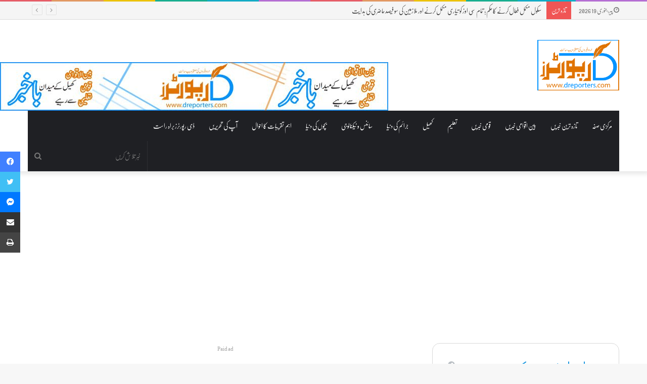

--- FILE ---
content_type: text/html; charset=UTF-8
request_url: https://dreporters.com/bise-multan-announced-quaid-e-azam-scholarship/
body_size: 48986
content:
<!DOCTYPE html>
<html dir="rtl" lang="ur" prefix="og: https://ogp.me/ns#" class="" data-skin="light" prefix="og: http://ogp.me/ns#">
<head>

	<meta charset="UTF-8" />
	<link rel="profile" href="http://gmpg.org/xfn/11" />
	<link rel="pingback" href="https://dreporters.com/xmlrpc.php" />
	<title>تعلیمی بورڈ ملتان نے قائد اعظم سکالر شپ کا اعلان کردیا - dReporters</title>

<meta http-equiv='x-dns-prefetch-control' content='on'>
<link rel='dns-prefetch' href='//cdnjs.cloudflare.com' />
<link rel='dns-prefetch' href='//ajax.googleapis.com' />
<link rel='dns-prefetch' href='//fonts.googleapis.com' />
<link rel='dns-prefetch' href='//fonts.gstatic.com' />
<link rel='dns-prefetch' href='//s.gravatar.com' />
<link rel='dns-prefetch' href='//www.google-analytics.com' />
<link rel='preload' as='image' href='https://dreporters.com/wp-content/uploads/2021/03/logo-box.png' type='image/png'>
<link rel='preload' as='font' href='https://dreporters.com/wp-content/themes/jannah/assets/fonts/tielabs-fonticon/tielabs-fonticon.woff' type='font/woff' crossorigin='anonymous' />
<link rel='preload' as='font' href='https://dreporters.com/wp-content/themes/jannah/assets/fonts/fontawesome/fa-solid-900.woff2' type='font/woff2' crossorigin='anonymous' />
<link rel='preload' as='font' href='https://dreporters.com/wp-content/themes/jannah/assets/fonts/fontawesome/fa-brands-400.woff2' type='font/woff2' crossorigin='anonymous' />
<link rel='preload' as='font' href='https://dreporters.com/wp-content/themes/jannah/assets/fonts/fontawesome/fa-regular-400.woff2' type='font/woff2' crossorigin='anonymous' />
<link rel='preload' as='script' href='https://ajax.googleapis.com/ajax/libs/webfont/1/webfont.js'>

		<!-- All in One SEO 4.9.1.1 - aioseo.com -->
	<meta name="description" content="جاری مراسلے میں کہاگیا ہے کہ میڑک کے سالانہ امتحانات 2022 کے نتائج کی بنیاد پر بورڈ ملازمین بشمول ریٹائرڈ ملازمین کے بچوں کو 20 عدد قائد اعظم سکالر شپ دئے جائیں گے۔ درخواست فارم بورڈ کی ویب سائٹ سے ڈاون لوڈ کیا جاسکتا ہے ، درخواستیں فارم مکمل کرکے رزلٹ کارڈ کے ہمراہ 21" />
	<meta name="robots" content="max-image-preview:large" />
	<meta name="author" content="admin"/>
	<meta name="google-site-verification" content="xUtonQcOvCEKrW77_XrxatLXpaV4snh5frvHq6JI3Ik" />
	<link rel="canonical" href="https://dreporters.com/bise-multan-announced-quaid-e-azam-scholarship/" />
	<meta name="generator" content="All in One SEO (AIOSEO) 4.9.1.1" />
		<meta property="og:locale" content="en_US" />
		<meta property="og:site_name" content="dReporters - dreporters.com |  An authentic Website For Urdu News | National | International | Education | Sports |  Crime News | Science &amp; Technology News | Children World" />
		<meta property="og:type" content="article" />
		<meta property="og:title" content="تعلیمی بورڈ ملتان نے قائد اعظم سکالر شپ کا اعلان کردیا - dReporters" />
		<meta property="og:description" content="جاری مراسلے میں کہاگیا ہے کہ میڑک کے سالانہ امتحانات 2022 کے نتائج کی بنیاد پر بورڈ ملازمین بشمول ریٹائرڈ ملازمین کے بچوں کو 20 عدد قائد اعظم سکالر شپ دئے جائیں گے۔ درخواست فارم بورڈ کی ویب سائٹ سے ڈاون لوڈ کیا جاسکتا ہے ، درخواستیں فارم مکمل کرکے رزلٹ کارڈ کے ہمراہ 21" />
		<meta property="og:url" content="https://dreporters.com/bise-multan-announced-quaid-e-azam-scholarship/" />
		<meta property="article:published_time" content="2023-01-11T19:24:00+00:00" />
		<meta property="article:modified_time" content="2023-01-11T19:24:00+00:00" />
		<meta name="twitter:card" content="summary_large_image" />
		<meta name="twitter:title" content="تعلیمی بورڈ ملتان نے قائد اعظم سکالر شپ کا اعلان کردیا - dReporters" />
		<meta name="twitter:description" content="جاری مراسلے میں کہاگیا ہے کہ میڑک کے سالانہ امتحانات 2022 کے نتائج کی بنیاد پر بورڈ ملازمین بشمول ریٹائرڈ ملازمین کے بچوں کو 20 عدد قائد اعظم سکالر شپ دئے جائیں گے۔ درخواست فارم بورڈ کی ویب سائٹ سے ڈاون لوڈ کیا جاسکتا ہے ، درخواستیں فارم مکمل کرکے رزلٹ کارڈ کے ہمراہ 21" />
		<script type="application/ld+json" class="aioseo-schema">
			{"@context":"https:\/\/schema.org","@graph":[{"@type":"BlogPosting","@id":"https:\/\/dreporters.com\/bise-multan-announced-quaid-e-azam-scholarship\/#blogposting","name":"\u062a\u0639\u0644\u06cc\u0645\u06cc \u0628\u0648\u0631\u0688 \u0645\u0644\u062a\u0627\u0646 \u0646\u06d2 \u0642\u0627\u0626\u062f \u0627\u0639\u0638\u0645 \u0633\u06a9\u0627\u0644\u0631 \u0634\u067e \u06a9\u0627 \u0627\u0639\u0644\u0627\u0646 \u06a9\u0631\u062f\u06cc\u0627 - dReporters","headline":"\u062a\u0639\u0644\u06cc\u0645\u06cc \u0628\u0648\u0631\u0688 \u0645\u0644\u062a\u0627\u0646 \u0646\u06d2 \u0642\u0627\u0626\u062f \u0627\u0639\u0638\u0645 \u0633\u06a9\u0627\u0644\u0631 \u0634\u067e \u06a9\u0627 \u0627\u0639\u0644\u0627\u0646 \u06a9\u0631\u062f\u06cc\u0627","author":{"@id":"https:\/\/dreporters.com\/author\/admin\/#author"},"publisher":{"@id":"https:\/\/dreporters.com\/#organization"},"image":{"@type":"ImageObject","url":"https:\/\/dreporters.com\/wp-content\/uploads\/2021\/05\/scholarship.jpeg","width":640,"height":320},"datePublished":"2023-01-12T00:24:00+05:00","dateModified":"2023-01-12T00:24:00+05:00","inLanguage":"ur","mainEntityOfPage":{"@id":"https:\/\/dreporters.com\/bise-multan-announced-quaid-e-azam-scholarship\/#webpage"},"isPartOf":{"@id":"https:\/\/dreporters.com\/bise-multan-announced-quaid-e-azam-scholarship\/#webpage"},"articleSection":"Breaking News, Education, \u062a\u0627\u0632\u06c1 \u062a\u0631\u06cc\u0646, \u062a\u0639\u0644\u06cc\u0645\u06cc \u0628\u0648\u0631\u0688 \u0645\u0644\u062a\u0627\u0646, \u0633\u06a9\u0627\u0644\u0631\u0634\u067e, \u0642\u0627\u0626\u062f \u0627\u0639\u0638\u0645 \u0633\u06a9\u0627\u0644\u0631\u0634\u067e"},{"@type":"BreadcrumbList","@id":"https:\/\/dreporters.com\/bise-multan-announced-quaid-e-azam-scholarship\/#breadcrumblist","itemListElement":[{"@type":"ListItem","@id":"https:\/\/dreporters.com#listItem","position":1,"name":"Home","item":"https:\/\/dreporters.com","nextItem":{"@type":"ListItem","@id":"https:\/\/dreporters.com\/category\/education\/#listItem","name":"Education"}},{"@type":"ListItem","@id":"https:\/\/dreporters.com\/category\/education\/#listItem","position":2,"name":"Education","item":"https:\/\/dreporters.com\/category\/education\/","nextItem":{"@type":"ListItem","@id":"https:\/\/dreporters.com\/bise-multan-announced-quaid-e-azam-scholarship\/#listItem","name":"\u062a\u0639\u0644\u06cc\u0645\u06cc \u0628\u0648\u0631\u0688 \u0645\u0644\u062a\u0627\u0646 \u0646\u06d2 \u0642\u0627\u0626\u062f \u0627\u0639\u0638\u0645 \u0633\u06a9\u0627\u0644\u0631 \u0634\u067e \u06a9\u0627 \u0627\u0639\u0644\u0627\u0646 \u06a9\u0631\u062f\u06cc\u0627"},"previousItem":{"@type":"ListItem","@id":"https:\/\/dreporters.com#listItem","name":"Home"}},{"@type":"ListItem","@id":"https:\/\/dreporters.com\/bise-multan-announced-quaid-e-azam-scholarship\/#listItem","position":3,"name":"\u062a\u0639\u0644\u06cc\u0645\u06cc \u0628\u0648\u0631\u0688 \u0645\u0644\u062a\u0627\u0646 \u0646\u06d2 \u0642\u0627\u0626\u062f \u0627\u0639\u0638\u0645 \u0633\u06a9\u0627\u0644\u0631 \u0634\u067e \u06a9\u0627 \u0627\u0639\u0644\u0627\u0646 \u06a9\u0631\u062f\u06cc\u0627","previousItem":{"@type":"ListItem","@id":"https:\/\/dreporters.com\/category\/education\/#listItem","name":"Education"}}]},{"@type":"Organization","@id":"https:\/\/dreporters.com\/#organization","name":"dReporters","description":"dreporters.com |  An authentic Website For Urdu News | National | International | Education | Sports |  Crime News | Science & Technology News | Children World","url":"https:\/\/dreporters.com\/"},{"@type":"Person","@id":"https:\/\/dreporters.com\/author\/admin\/#author","url":"https:\/\/dreporters.com\/author\/admin\/","name":"admin","image":{"@type":"ImageObject","@id":"https:\/\/dreporters.com\/bise-multan-announced-quaid-e-azam-scholarship\/#authorImage","url":"https:\/\/secure.gravatar.com\/avatar\/39ff9519922790a31a65867c25db4c3377f8b19ec301e1c7e306be9b72965ce0?s=96&d=mm&r=g","width":96,"height":96,"caption":"admin"}},{"@type":"WebPage","@id":"https:\/\/dreporters.com\/bise-multan-announced-quaid-e-azam-scholarship\/#webpage","url":"https:\/\/dreporters.com\/bise-multan-announced-quaid-e-azam-scholarship\/","name":"\u062a\u0639\u0644\u06cc\u0645\u06cc \u0628\u0648\u0631\u0688 \u0645\u0644\u062a\u0627\u0646 \u0646\u06d2 \u0642\u0627\u0626\u062f \u0627\u0639\u0638\u0645 \u0633\u06a9\u0627\u0644\u0631 \u0634\u067e \u06a9\u0627 \u0627\u0639\u0644\u0627\u0646 \u06a9\u0631\u062f\u06cc\u0627 - dReporters","description":"\u062c\u0627\u0631\u06cc \u0645\u0631\u0627\u0633\u0644\u06d2 \u0645\u06cc\u06ba \u06a9\u06c1\u0627\u06af\u06cc\u0627 \u06c1\u06d2 \u06a9\u06c1 \u0645\u06cc\u0691\u06a9 \u06a9\u06d2 \u0633\u0627\u0644\u0627\u0646\u06c1 \u0627\u0645\u062a\u062d\u0627\u0646\u0627\u062a 2022 \u06a9\u06d2 \u0646\u062a\u0627\u0626\u062c \u06a9\u06cc \u0628\u0646\u06cc\u0627\u062f \u067e\u0631 \u0628\u0648\u0631\u0688 \u0645\u0644\u0627\u0632\u0645\u06cc\u0646 \u0628\u0634\u0645\u0648\u0644 \u0631\u06cc\u0679\u0627\u0626\u0631\u0688 \u0645\u0644\u0627\u0632\u0645\u06cc\u0646 \u06a9\u06d2 \u0628\u0686\u0648\u06ba \u06a9\u0648 20 \u0639\u062f\u062f \u0642\u0627\u0626\u062f \u0627\u0639\u0638\u0645 \u0633\u06a9\u0627\u0644\u0631 \u0634\u067e \u062f\u0626\u06d2 \u062c\u0627\u0626\u06cc\u06ba \u06af\u06d2\u06d4 \u062f\u0631\u062e\u0648\u0627\u0633\u062a \u0641\u0627\u0631\u0645 \u0628\u0648\u0631\u0688 \u06a9\u06cc \u0648\u06cc\u0628 \u0633\u0627\u0626\u0679 \u0633\u06d2 \u0688\u0627\u0648\u0646 \u0644\u0648\u0688 \u06a9\u06cc\u0627 \u062c\u0627\u0633\u06a9\u062a\u0627 \u06c1\u06d2 \u060c \u062f\u0631\u062e\u0648\u0627\u0633\u062a\u06cc\u06ba \u0641\u0627\u0631\u0645 \u0645\u06a9\u0645\u0644 \u06a9\u0631\u06a9\u06d2 \u0631\u0632\u0644\u0679 \u06a9\u0627\u0631\u0688 \u06a9\u06d2 \u06c1\u0645\u0631\u0627\u06c1 21","inLanguage":"ur","isPartOf":{"@id":"https:\/\/dreporters.com\/#website"},"breadcrumb":{"@id":"https:\/\/dreporters.com\/bise-multan-announced-quaid-e-azam-scholarship\/#breadcrumblist"},"author":{"@id":"https:\/\/dreporters.com\/author\/admin\/#author"},"creator":{"@id":"https:\/\/dreporters.com\/author\/admin\/#author"},"image":{"@type":"ImageObject","url":"https:\/\/dreporters.com\/wp-content\/uploads\/2021\/05\/scholarship.jpeg","@id":"https:\/\/dreporters.com\/bise-multan-announced-quaid-e-azam-scholarship\/#mainImage","width":640,"height":320},"primaryImageOfPage":{"@id":"https:\/\/dreporters.com\/bise-multan-announced-quaid-e-azam-scholarship\/#mainImage"},"datePublished":"2023-01-12T00:24:00+05:00","dateModified":"2023-01-12T00:24:00+05:00"},{"@type":"WebSite","@id":"https:\/\/dreporters.com\/#website","url":"https:\/\/dreporters.com\/","name":"dReporters","description":"dreporters.com |  An authentic Website For Urdu News | National | International | Education | Sports |  Crime News | Science & Technology News | Children World","inLanguage":"ur","publisher":{"@id":"https:\/\/dreporters.com\/#organization"}}]}
		</script>
		<!-- All in One SEO -->

<link rel="alternate" type="application/rss+xml" title="dReporters &raquo; فیڈ" href="https://dreporters.com/feed/" />
<link rel="alternate" type="application/rss+xml" title="dReporters &raquo; تبصروں کی فیڈ" href="https://dreporters.com/comments/feed/" />
<link rel="alternate" type="application/rss+xml" title="dReporters &raquo; تعلیمی بورڈ ملتان نے قائد اعظم سکالر شپ کا اعلان کردیا تبصروں کی فیڈ" href="https://dreporters.com/bise-multan-announced-quaid-e-azam-scholarship/feed/" />
<link rel="alternate" title="oEmbed (JSON)" type="application/json+oembed" href="https://dreporters.com/wp-json/oembed/1.0/embed?url=https%3A%2F%2Fdreporters.com%2Fbise-multan-announced-quaid-e-azam-scholarship%2F" />
<link rel="alternate" title="oEmbed (XML)" type="text/xml+oembed" href="https://dreporters.com/wp-json/oembed/1.0/embed?url=https%3A%2F%2Fdreporters.com%2Fbise-multan-announced-quaid-e-azam-scholarship%2F&#038;format=xml" />
		<style>
			.lazyload,
			.lazyloading {
				max-width: 100%;
			}
		</style>
		
<meta property="og:title" content="تعلیمی بورڈ ملتان نے قائد اعظم سکالر شپ کا اعلان کردیا - dReporters" />
<meta property="og:type" content="article" />
<meta property="og:description" content=" جاری مراسلے میں کہاگیا ہے کہ میڑک کے سالانہ امتحانات 2022 کے نتائج کی بنیاد پر بورڈ ملازمین بشمول ر" />
<meta property="og:url" content="https://dreporters.com/bise-multan-announced-quaid-e-azam-scholarship/" />
<meta property="og:site_name" content="dReporters" />
<meta property="og:image" content="https://dreporters.com/wp-content/uploads/2021/05/scholarship.jpeg" />
		<!-- This site uses the Google Analytics by MonsterInsights plugin v9.11.1 - Using Analytics tracking - https://www.monsterinsights.com/ -->
							<script src="//www.googletagmanager.com/gtag/js?id=G-TBWTV84PP4"  data-cfasync="false" data-wpfc-render="false" type="text/javascript" async></script>
			<script data-cfasync="false" data-wpfc-render="false" type="text/javascript">
				var mi_version = '9.11.1';
				var mi_track_user = true;
				var mi_no_track_reason = '';
								var MonsterInsightsDefaultLocations = {"page_location":"https:\/\/dreporters.com\/bise-multan-announced-quaid-e-azam-scholarship\/"};
								if ( typeof MonsterInsightsPrivacyGuardFilter === 'function' ) {
					var MonsterInsightsLocations = (typeof MonsterInsightsExcludeQuery === 'object') ? MonsterInsightsPrivacyGuardFilter( MonsterInsightsExcludeQuery ) : MonsterInsightsPrivacyGuardFilter( MonsterInsightsDefaultLocations );
				} else {
					var MonsterInsightsLocations = (typeof MonsterInsightsExcludeQuery === 'object') ? MonsterInsightsExcludeQuery : MonsterInsightsDefaultLocations;
				}

								var disableStrs = [
										'ga-disable-G-TBWTV84PP4',
									];

				/* Function to detect opted out users */
				function __gtagTrackerIsOptedOut() {
					for (var index = 0; index < disableStrs.length; index++) {
						if (document.cookie.indexOf(disableStrs[index] + '=true') > -1) {
							return true;
						}
					}

					return false;
				}

				/* Disable tracking if the opt-out cookie exists. */
				if (__gtagTrackerIsOptedOut()) {
					for (var index = 0; index < disableStrs.length; index++) {
						window[disableStrs[index]] = true;
					}
				}

				/* Opt-out function */
				function __gtagTrackerOptout() {
					for (var index = 0; index < disableStrs.length; index++) {
						document.cookie = disableStrs[index] + '=true; expires=Thu, 31 Dec 2099 23:59:59 UTC; path=/';
						window[disableStrs[index]] = true;
					}
				}

				if ('undefined' === typeof gaOptout) {
					function gaOptout() {
						__gtagTrackerOptout();
					}
				}
								window.dataLayer = window.dataLayer || [];

				window.MonsterInsightsDualTracker = {
					helpers: {},
					trackers: {},
				};
				if (mi_track_user) {
					function __gtagDataLayer() {
						dataLayer.push(arguments);
					}

					function __gtagTracker(type, name, parameters) {
						if (!parameters) {
							parameters = {};
						}

						if (parameters.send_to) {
							__gtagDataLayer.apply(null, arguments);
							return;
						}

						if (type === 'event') {
														parameters.send_to = monsterinsights_frontend.v4_id;
							var hookName = name;
							if (typeof parameters['event_category'] !== 'undefined') {
								hookName = parameters['event_category'] + ':' + name;
							}

							if (typeof MonsterInsightsDualTracker.trackers[hookName] !== 'undefined') {
								MonsterInsightsDualTracker.trackers[hookName](parameters);
							} else {
								__gtagDataLayer('event', name, parameters);
							}
							
						} else {
							__gtagDataLayer.apply(null, arguments);
						}
					}

					__gtagTracker('js', new Date());
					__gtagTracker('set', {
						'developer_id.dZGIzZG': true,
											});
					if ( MonsterInsightsLocations.page_location ) {
						__gtagTracker('set', MonsterInsightsLocations);
					}
										__gtagTracker('config', 'G-TBWTV84PP4', {"forceSSL":"true","link_attribution":"true"} );
										window.gtag = __gtagTracker;										(function () {
						/* https://developers.google.com/analytics/devguides/collection/analyticsjs/ */
						/* ga and __gaTracker compatibility shim. */
						var noopfn = function () {
							return null;
						};
						var newtracker = function () {
							return new Tracker();
						};
						var Tracker = function () {
							return null;
						};
						var p = Tracker.prototype;
						p.get = noopfn;
						p.set = noopfn;
						p.send = function () {
							var args = Array.prototype.slice.call(arguments);
							args.unshift('send');
							__gaTracker.apply(null, args);
						};
						var __gaTracker = function () {
							var len = arguments.length;
							if (len === 0) {
								return;
							}
							var f = arguments[len - 1];
							if (typeof f !== 'object' || f === null || typeof f.hitCallback !== 'function') {
								if ('send' === arguments[0]) {
									var hitConverted, hitObject = false, action;
									if ('event' === arguments[1]) {
										if ('undefined' !== typeof arguments[3]) {
											hitObject = {
												'eventAction': arguments[3],
												'eventCategory': arguments[2],
												'eventLabel': arguments[4],
												'value': arguments[5] ? arguments[5] : 1,
											}
										}
									}
									if ('pageview' === arguments[1]) {
										if ('undefined' !== typeof arguments[2]) {
											hitObject = {
												'eventAction': 'page_view',
												'page_path': arguments[2],
											}
										}
									}
									if (typeof arguments[2] === 'object') {
										hitObject = arguments[2];
									}
									if (typeof arguments[5] === 'object') {
										Object.assign(hitObject, arguments[5]);
									}
									if ('undefined' !== typeof arguments[1].hitType) {
										hitObject = arguments[1];
										if ('pageview' === hitObject.hitType) {
											hitObject.eventAction = 'page_view';
										}
									}
									if (hitObject) {
										action = 'timing' === arguments[1].hitType ? 'timing_complete' : hitObject.eventAction;
										hitConverted = mapArgs(hitObject);
										__gtagTracker('event', action, hitConverted);
									}
								}
								return;
							}

							function mapArgs(args) {
								var arg, hit = {};
								var gaMap = {
									'eventCategory': 'event_category',
									'eventAction': 'event_action',
									'eventLabel': 'event_label',
									'eventValue': 'event_value',
									'nonInteraction': 'non_interaction',
									'timingCategory': 'event_category',
									'timingVar': 'name',
									'timingValue': 'value',
									'timingLabel': 'event_label',
									'page': 'page_path',
									'location': 'page_location',
									'title': 'page_title',
									'referrer' : 'page_referrer',
								};
								for (arg in args) {
																		if (!(!args.hasOwnProperty(arg) || !gaMap.hasOwnProperty(arg))) {
										hit[gaMap[arg]] = args[arg];
									} else {
										hit[arg] = args[arg];
									}
								}
								return hit;
							}

							try {
								f.hitCallback();
							} catch (ex) {
							}
						};
						__gaTracker.create = newtracker;
						__gaTracker.getByName = newtracker;
						__gaTracker.getAll = function () {
							return [];
						};
						__gaTracker.remove = noopfn;
						__gaTracker.loaded = true;
						window['__gaTracker'] = __gaTracker;
					})();
									} else {
										console.log("");
					(function () {
						function __gtagTracker() {
							return null;
						}

						window['__gtagTracker'] = __gtagTracker;
						window['gtag'] = __gtagTracker;
					})();
									}
			</script>
							<!-- / Google Analytics by MonsterInsights -->
		<style id='wp-img-auto-sizes-contain-inline-css' type='text/css'>
img:is([sizes=auto i],[sizes^="auto," i]){contain-intrinsic-size:3000px 1500px}
/*# sourceURL=wp-img-auto-sizes-contain-inline-css */
</style>

<style id='wp-emoji-styles-inline-css' type='text/css'>

	img.wp-smiley, img.emoji {
		display: inline !important;
		border: none !important;
		box-shadow: none !important;
		height: 1em !important;
		width: 1em !important;
		margin: 0 0.07em !important;
		vertical-align: -0.1em !important;
		background: none !important;
		padding: 0 !important;
	}
/*# sourceURL=wp-emoji-styles-inline-css */
</style>
<style id='classic-theme-styles-inline-css' type='text/css'>
/*! This file is auto-generated */
.wp-block-button__link{color:#fff;background-color:#32373c;border-radius:9999px;box-shadow:none;text-decoration:none;padding:calc(.667em + 2px) calc(1.333em + 2px);font-size:1.125em}.wp-block-file__button{background:#32373c;color:#fff;text-decoration:none}
/*# sourceURL=/wp-includes/css/classic-themes.min.css */
</style>
<link rel='stylesheet' id='taqyeem-buttons-style-css' href='https://dreporters.com/wp-content/plugins/taqyeem-buttons/assets/style.css?ver=6.9' type='text/css' media='all' />
<link rel='stylesheet' id='fo-fonts-declaration-css' href='https://dreporters.com/wp-content/uploads/font-organizer/fo-declarations.css?ver=6.9' type='text/css' media='all' />
<link rel='stylesheet' id='fo-fonts-elements-css' href='https://dreporters.com/wp-content/uploads/font-organizer/fo-elements.css?ver=6.9' type='text/css' media='all' />
<link rel='stylesheet' id='tie-css-base-css' href='https://dreporters.com/wp-content/themes/jannah/assets/css/base.min.css?ver=5.0.7' type='text/css' media='all' />
<link rel='stylesheet' id='tie-css-styles-css' href='https://dreporters.com/wp-content/themes/jannah/assets/css/style.min.css?ver=5.0.7' type='text/css' media='all' />
<link rel='stylesheet' id='tie-css-widgets-css' href='https://dreporters.com/wp-content/themes/jannah/assets/css/widgets.min.css?ver=5.0.7' type='text/css' media='all' />
<link rel='stylesheet' id='tie-css-helpers-css' href='https://dreporters.com/wp-content/themes/jannah/assets/css/helpers.min.css?ver=5.0.7' type='text/css' media='all' />
<link rel='stylesheet' id='tie-fontawesome5-css' href='https://dreporters.com/wp-content/themes/jannah/assets/css/fontawesome.css?ver=5.0.7' type='text/css' media='all' />
<link rel='stylesheet' id='tie-css-ilightbox-css' href='https://dreporters.com/wp-content/themes/jannah/assets/ilightbox/dark-skin/skin.css?ver=5.0.7' type='text/css' media='all' />
<link rel='stylesheet' id='tie-css-shortcodes-css' href='https://dreporters.com/wp-content/themes/jannah/assets/css/plugins/shortcodes.min.css?ver=5.0.7' type='text/css' media='all' />
<link rel='stylesheet' id='tie-css-single-css' href='https://dreporters.com/wp-content/themes/jannah/assets/css/single.min.css?ver=5.0.7' type='text/css' media='all' />
<link rel='stylesheet' id='tie-css-print-css' href='https://dreporters.com/wp-content/themes/jannah/assets/css/print.css?ver=5.0.7' type='text/css' media='print' />
<link rel='stylesheet' id='taqyeem-styles-css' href='https://dreporters.com/wp-content/themes/jannah/assets/css/plugins/taqyeem.min.css?ver=5.0.7' type='text/css' media='all' />
<style id='taqyeem-styles-inline-css' type='text/css'>
.wf-active .logo-text,.wf-active h1,.wf-active h2,.wf-active h3,.wf-active h4,.wf-active h5,.wf-active h6,.wf-active .the-subtitle{font-family: 'Poppins';}.brand-title,a:hover,.tie-popup-search-submit,#logo.text-logo a,.theme-header nav .components #search-submit:hover,.theme-header .header-nav .components > li:hover > a,.theme-header .header-nav .components li a:hover,.main-menu ul.cats-vertical li a.is-active,.main-menu ul.cats-vertical li a:hover,.main-nav li.mega-menu .post-meta a:hover,.main-nav li.mega-menu .post-box-title a:hover,.search-in-main-nav.autocomplete-suggestions a:hover,#main-nav .menu ul li:hover > a,#main-nav .menu ul li.current-menu-item:not(.mega-link-column) > a,.top-nav .menu li:hover > a,.top-nav .menu > .tie-current-menu > a,.search-in-top-nav.autocomplete-suggestions .post-title a:hover,div.mag-box .mag-box-options .mag-box-filter-links a.active,.mag-box-filter-links .flexMenu-viewMore:hover > a,.stars-rating-active,body .tabs.tabs .active > a,.video-play-icon,.spinner-circle:after,#go-to-content:hover,.comment-list .comment-author .fn,.commentlist .comment-author .fn,blockquote::before,blockquote cite,blockquote.quote-simple p,.multiple-post-pages a:hover,#story-index li .is-current,.latest-tweets-widget .twitter-icon-wrap span,.wide-slider-nav-wrapper .slide,.wide-next-prev-slider-wrapper .tie-slider-nav li:hover span,.review-final-score h3,#mobile-menu-icon:hover .menu-text,.entry a,.entry .post-bottom-meta a:hover,.comment-list .comment-content a,q a,blockquote a,.widget.tie-weather-widget .icon-basecloud-bg:after,.site-footer a:hover,.site-footer .stars-rating-active,.site-footer .twitter-icon-wrap span,.site-info a:hover{color: #1b98e0;}#instagram-link a:hover{color: #1b98e0 !important;border-color: #1b98e0 !important;}#theme-header #main-nav .spinner-circle:after{color: #1b98e0;}[type='submit'],.button,.generic-button a,.generic-button button,.theme-header .header-nav .comp-sub-menu a.button.guest-btn:hover,.theme-header .header-nav .comp-sub-menu a.checkout-button,nav.main-nav .menu > li.tie-current-menu > a,nav.main-nav .menu > li:hover > a,.main-menu .mega-links-head:after,.main-nav .mega-menu.mega-cat .cats-horizontal li a.is-active,#mobile-menu-icon:hover .nav-icon,#mobile-menu-icon:hover .nav-icon:before,#mobile-menu-icon:hover .nav-icon:after,.search-in-main-nav.autocomplete-suggestions a.button,.search-in-top-nav.autocomplete-suggestions a.button,.spinner > div,.post-cat,.pages-numbers li.current span,.multiple-post-pages > span,#tie-wrapper .mejs-container .mejs-controls,.mag-box-filter-links a:hover,.slider-arrow-nav a:not(.pagination-disabled):hover,.comment-list .reply a:hover,.commentlist .reply a:hover,#reading-position-indicator,#story-index-icon,.videos-block .playlist-title,.review-percentage .review-item span span,.tie-slick-dots li.slick-active button,.tie-slick-dots li button:hover,.digital-rating-static,.timeline-widget li a:hover .date:before,#wp-calendar #today,.posts-list-counter li:before,.cat-counter a + span,.tie-slider-nav li span:hover,.fullwidth-area .widget_tag_cloud .tagcloud a:hover,.magazine2:not(.block-head-4) .dark-widgetized-area ul.tabs a:hover,.magazine2:not(.block-head-4) .dark-widgetized-area ul.tabs .active a,.magazine1 .dark-widgetized-area ul.tabs a:hover,.magazine1 .dark-widgetized-area ul.tabs .active a,.block-head-4.magazine2 .dark-widgetized-area .tabs.tabs .active a,.block-head-4.magazine2 .dark-widgetized-area .tabs > .active a:before,.block-head-4.magazine2 .dark-widgetized-area .tabs > .active a:after,.demo_store,.demo #logo:after,.demo #sticky-logo:after,.widget.tie-weather-widget,span.video-close-btn:hover,#go-to-top,.latest-tweets-widget .slider-links .button:not(:hover){background-color: #1b98e0;color: #FFFFFF;}.tie-weather-widget .widget-title .the-subtitle,.block-head-4.magazine2 #footer .tabs .active a:hover{color: #FFFFFF;}pre,code,.pages-numbers li.current span,.theme-header .header-nav .comp-sub-menu a.button.guest-btn:hover,.multiple-post-pages > span,.post-content-slideshow .tie-slider-nav li span:hover,#tie-body .tie-slider-nav li > span:hover,.slider-arrow-nav a:not(.pagination-disabled):hover,.main-nav .mega-menu.mega-cat .cats-horizontal li a.is-active,.main-nav .mega-menu.mega-cat .cats-horizontal li a:hover,.main-menu .menu > li > .menu-sub-content{border-color: #1b98e0;}.main-menu .menu > li.tie-current-menu{border-bottom-color: #1b98e0;}.top-nav .menu li.tie-current-menu > a:before,.top-nav .menu li.menu-item-has-children:hover > a:before{border-top-color: #1b98e0;}.main-nav .main-menu .menu > li.tie-current-menu > a:before,.main-nav .main-menu .menu > li:hover > a:before{border-top-color: #FFFFFF;}header.main-nav-light .main-nav .menu-item-has-children li:hover > a:before,header.main-nav-light .main-nav .mega-menu li:hover > a:before{border-left-color: #1b98e0;}.rtl header.main-nav-light .main-nav .menu-item-has-children li:hover > a:before,.rtl header.main-nav-light .main-nav .mega-menu li:hover > a:before{border-right-color: #1b98e0;border-left-color: transparent;}.top-nav ul.menu li .menu-item-has-children:hover > a:before{border-top-color: transparent;border-left-color: #1b98e0;}.rtl .top-nav ul.menu li .menu-item-has-children:hover > a:before{border-left-color: transparent;border-right-color: #1b98e0;}#footer-widgets-container{border-top: 8px solid #1b98e0;-webkit-box-shadow: 0 -5px 0 rgba(0,0,0,0.07); -moz-box-shadow: 0 -8px 0 rgba(0,0,0,0.07); box-shadow: 0 -8px 0 rgba(0,0,0,0.07);}::-moz-selection{background-color: #1b98e0;color: #FFFFFF;}::selection{background-color: #1b98e0;color: #FFFFFF;}circle.circle_bar{stroke: #1b98e0;}#reading-position-indicator{box-shadow: 0 0 10px rgba( 27,152,224,0.7);}#logo.text-logo a:hover,.entry a:hover,.comment-list .comment-content a:hover,.block-head-4.magazine2 .site-footer .tabs li a:hover,q a:hover,blockquote a:hover{color: #0066ae;}.button:hover,input[type='submit']:hover,.generic-button a:hover,.generic-button button:hover,a.post-cat:hover,.site-footer .button:hover,.site-footer [type='submit']:hover,.search-in-main-nav.autocomplete-suggestions a.button:hover,.search-in-top-nav.autocomplete-suggestions a.button:hover,.theme-header .header-nav .comp-sub-menu a.checkout-button:hover{background-color: #0066ae;color: #FFFFFF;}.theme-header .header-nav .comp-sub-menu a.checkout-button:not(:hover),.entry a.button{color: #FFFFFF;}#story-index.is-compact .story-index-content{background-color: #1b98e0;}#story-index.is-compact .story-index-content a,#story-index.is-compact .story-index-content .is-current{color: #FFFFFF;}#tie-body .mag-box-title h3 a,#tie-body .block-more-button{color: #1b98e0;}#tie-body .mag-box-title h3 a:hover,#tie-body .block-more-button:hover{color: #0066ae;}#tie-body .the-global-title,#tie-body .comment-reply-title,#tie-body .related.products > h2,#tie-body .up-sells > h2,#tie-body .cross-sells > h2,#tie-body .cart_totals > h2,#tie-body .bbp-form legend{border-color: #1b98e0;color: #1b98e0;}#tie-body #footer .widget-title:after{background-color: #1b98e0;}.brand-title,a:hover,.tie-popup-search-submit,#logo.text-logo a,.theme-header nav .components #search-submit:hover,.theme-header .header-nav .components > li:hover > a,.theme-header .header-nav .components li a:hover,.main-menu ul.cats-vertical li a.is-active,.main-menu ul.cats-vertical li a:hover,.main-nav li.mega-menu .post-meta a:hover,.main-nav li.mega-menu .post-box-title a:hover,.search-in-main-nav.autocomplete-suggestions a:hover,#main-nav .menu ul li:hover > a,#main-nav .menu ul li.current-menu-item:not(.mega-link-column) > a,.top-nav .menu li:hover > a,.top-nav .menu > .tie-current-menu > a,.search-in-top-nav.autocomplete-suggestions .post-title a:hover,div.mag-box .mag-box-options .mag-box-filter-links a.active,.mag-box-filter-links .flexMenu-viewMore:hover > a,.stars-rating-active,body .tabs.tabs .active > a,.video-play-icon,.spinner-circle:after,#go-to-content:hover,.comment-list .comment-author .fn,.commentlist .comment-author .fn,blockquote::before,blockquote cite,blockquote.quote-simple p,.multiple-post-pages a:hover,#story-index li .is-current,.latest-tweets-widget .twitter-icon-wrap span,.wide-slider-nav-wrapper .slide,.wide-next-prev-slider-wrapper .tie-slider-nav li:hover span,.review-final-score h3,#mobile-menu-icon:hover .menu-text,.entry a,.entry .post-bottom-meta a:hover,.comment-list .comment-content a,q a,blockquote a,.widget.tie-weather-widget .icon-basecloud-bg:after,.site-footer a:hover,.site-footer .stars-rating-active,.site-footer .twitter-icon-wrap span,.site-info a:hover{color: #1b98e0;}#instagram-link a:hover{color: #1b98e0 !important;border-color: #1b98e0 !important;}#theme-header #main-nav .spinner-circle:after{color: #1b98e0;}[type='submit'],.button,.generic-button a,.generic-button button,.theme-header .header-nav .comp-sub-menu a.button.guest-btn:hover,.theme-header .header-nav .comp-sub-menu a.checkout-button,nav.main-nav .menu > li.tie-current-menu > a,nav.main-nav .menu > li:hover > a,.main-menu .mega-links-head:after,.main-nav .mega-menu.mega-cat .cats-horizontal li a.is-active,#mobile-menu-icon:hover .nav-icon,#mobile-menu-icon:hover .nav-icon:before,#mobile-menu-icon:hover .nav-icon:after,.search-in-main-nav.autocomplete-suggestions a.button,.search-in-top-nav.autocomplete-suggestions a.button,.spinner > div,.post-cat,.pages-numbers li.current span,.multiple-post-pages > span,#tie-wrapper .mejs-container .mejs-controls,.mag-box-filter-links a:hover,.slider-arrow-nav a:not(.pagination-disabled):hover,.comment-list .reply a:hover,.commentlist .reply a:hover,#reading-position-indicator,#story-index-icon,.videos-block .playlist-title,.review-percentage .review-item span span,.tie-slick-dots li.slick-active button,.tie-slick-dots li button:hover,.digital-rating-static,.timeline-widget li a:hover .date:before,#wp-calendar #today,.posts-list-counter li:before,.cat-counter a + span,.tie-slider-nav li span:hover,.fullwidth-area .widget_tag_cloud .tagcloud a:hover,.magazine2:not(.block-head-4) .dark-widgetized-area ul.tabs a:hover,.magazine2:not(.block-head-4) .dark-widgetized-area ul.tabs .active a,.magazine1 .dark-widgetized-area ul.tabs a:hover,.magazine1 .dark-widgetized-area ul.tabs .active a,.block-head-4.magazine2 .dark-widgetized-area .tabs.tabs .active a,.block-head-4.magazine2 .dark-widgetized-area .tabs > .active a:before,.block-head-4.magazine2 .dark-widgetized-area .tabs > .active a:after,.demo_store,.demo #logo:after,.demo #sticky-logo:after,.widget.tie-weather-widget,span.video-close-btn:hover,#go-to-top,.latest-tweets-widget .slider-links .button:not(:hover){background-color: #1b98e0;color: #FFFFFF;}.tie-weather-widget .widget-title .the-subtitle,.block-head-4.magazine2 #footer .tabs .active a:hover{color: #FFFFFF;}pre,code,.pages-numbers li.current span,.theme-header .header-nav .comp-sub-menu a.button.guest-btn:hover,.multiple-post-pages > span,.post-content-slideshow .tie-slider-nav li span:hover,#tie-body .tie-slider-nav li > span:hover,.slider-arrow-nav a:not(.pagination-disabled):hover,.main-nav .mega-menu.mega-cat .cats-horizontal li a.is-active,.main-nav .mega-menu.mega-cat .cats-horizontal li a:hover,.main-menu .menu > li > .menu-sub-content{border-color: #1b98e0;}.main-menu .menu > li.tie-current-menu{border-bottom-color: #1b98e0;}.top-nav .menu li.tie-current-menu > a:before,.top-nav .menu li.menu-item-has-children:hover > a:before{border-top-color: #1b98e0;}.main-nav .main-menu .menu > li.tie-current-menu > a:before,.main-nav .main-menu .menu > li:hover > a:before{border-top-color: #FFFFFF;}header.main-nav-light .main-nav .menu-item-has-children li:hover > a:before,header.main-nav-light .main-nav .mega-menu li:hover > a:before{border-left-color: #1b98e0;}.rtl header.main-nav-light .main-nav .menu-item-has-children li:hover > a:before,.rtl header.main-nav-light .main-nav .mega-menu li:hover > a:before{border-right-color: #1b98e0;border-left-color: transparent;}.top-nav ul.menu li .menu-item-has-children:hover > a:before{border-top-color: transparent;border-left-color: #1b98e0;}.rtl .top-nav ul.menu li .menu-item-has-children:hover > a:before{border-left-color: transparent;border-right-color: #1b98e0;}#footer-widgets-container{border-top: 8px solid #1b98e0;-webkit-box-shadow: 0 -5px 0 rgba(0,0,0,0.07); -moz-box-shadow: 0 -8px 0 rgba(0,0,0,0.07); box-shadow: 0 -8px 0 rgba(0,0,0,0.07);}::-moz-selection{background-color: #1b98e0;color: #FFFFFF;}::selection{background-color: #1b98e0;color: #FFFFFF;}circle.circle_bar{stroke: #1b98e0;}#reading-position-indicator{box-shadow: 0 0 10px rgba( 27,152,224,0.7);}#logo.text-logo a:hover,.entry a:hover,.comment-list .comment-content a:hover,.block-head-4.magazine2 .site-footer .tabs li a:hover,q a:hover,blockquote a:hover{color: #0066ae;}.button:hover,input[type='submit']:hover,.generic-button a:hover,.generic-button button:hover,a.post-cat:hover,.site-footer .button:hover,.site-footer [type='submit']:hover,.search-in-main-nav.autocomplete-suggestions a.button:hover,.search-in-top-nav.autocomplete-suggestions a.button:hover,.theme-header .header-nav .comp-sub-menu a.checkout-button:hover{background-color: #0066ae;color: #FFFFFF;}.theme-header .header-nav .comp-sub-menu a.checkout-button:not(:hover),.entry a.button{color: #FFFFFF;}#story-index.is-compact .story-index-content{background-color: #1b98e0;}#story-index.is-compact .story-index-content a,#story-index.is-compact .story-index-content .is-current{color: #FFFFFF;}#tie-body .mag-box-title h3 a,#tie-body .block-more-button{color: #1b98e0;}#tie-body .mag-box-title h3 a:hover,#tie-body .block-more-button:hover{color: #0066ae;}#tie-body .the-global-title,#tie-body .comment-reply-title,#tie-body .related.products > h2,#tie-body .up-sells > h2,#tie-body .cross-sells > h2,#tie-body .cart_totals > h2,#tie-body .bbp-form legend{border-color: #1b98e0;color: #1b98e0;}#tie-body #footer .widget-title:after{background-color: #1b98e0;}a:hover,.entry a:hover,.comment-list .comment-content a:hover{color: #1b98e0;}.container-wrapper,.the-global-title,.comment-reply-title,.tabs,.flex-tabs .flexMenu-popup,.magazine1 .tabs-vertical .tabs li a,.magazine1 .tabs-vertical:after,.mag-box .show-more-button,.white-bg .social-icons-item a,textarea,input,select,.toggle,.post-content-slideshow,.post-content-slideshow .slider-nav-wrapper,.share-buttons-bottom,.pages-numbers a,.pages-nav-item,.first-last-pages .pagination-icon,.multiple-post-pages .post-page-numbers,#story-highlights li,.review-item,.review-summary,.user-rate-wrap,.review-final-score,.tabs a{border-color: #d8d8d8 !important;}.magazine1 .tabs a{border-bottom-color: transparent !important;}.fullwidth-area .tagcloud a:not(:hover){background: transparent;box-shadow: inset 0 0 0 3px #d8d8d8;}.subscribe-widget-content h4:after,.white-bg .social-icons-item:before{background-color: #d8d8d8 !important;}#top-nav,#top-nav .sub-menu,#top-nav .comp-sub-menu,#top-nav .ticker-content,#top-nav .ticker-swipe,.top-nav-boxed #top-nav .topbar-wrapper,.search-in-top-nav.autocomplete-suggestions,#top-nav .guest-btn:not(:hover){background-color : #f5f5f5;}#top-nav *,.search-in-top-nav.autocomplete-suggestions{border-color: rgba( 0,0,0,0.08);}#top-nav .icon-basecloud-bg:after{color: #f5f5f5;}#top-nav a:not(:hover),#top-nav input,#top-nav #search-submit,#top-nav .fa-spinner,#top-nav .dropdown-social-icons li a span,#top-nav .components > li .social-link:not(:hover) span,.search-in-top-nav.autocomplete-suggestions a{color: #444444;}#top-nav .menu-item-has-children > a:before{border-top-color: #444444;}#top-nav li .menu-item-has-children > a:before{border-top-color: transparent;border-left-color: #444444;}.rtl #top-nav .menu li .menu-item-has-children > a:before{border-left-color: transparent;border-right-color: #444444;}#top-nav input::-moz-placeholder{color: #444444;}#top-nav input:-moz-placeholder{color: #444444;}#top-nav input:-ms-input-placeholder{color: #444444;}#top-nav input::-webkit-input-placeholder{color: #444444;}#top-nav .comp-sub-menu .button:hover,#top-nav .checkout-button,.search-in-top-nav.autocomplete-suggestions .button{background-color: #1b98e0;}#top-nav a:hover,#top-nav .menu li:hover > a,#top-nav .menu > .tie-current-menu > a,#top-nav .components > li:hover > a,#top-nav .components #search-submit:hover,.search-in-top-nav.autocomplete-suggestions .post-title a:hover{color: #1b98e0;}#top-nav .comp-sub-menu .button:hover{border-color: #1b98e0;}#top-nav .tie-current-menu > a:before,#top-nav .menu .menu-item-has-children:hover > a:before{border-top-color: #1b98e0;}#top-nav .menu li .menu-item-has-children:hover > a:before{border-top-color: transparent;border-left-color: #1b98e0;}.rtl #top-nav .menu li .menu-item-has-children:hover > a:before{border-left-color: transparent;border-right-color: #1b98e0;}#top-nav .comp-sub-menu .button:hover,#top-nav .comp-sub-menu .checkout-button,.search-in-top-nav.autocomplete-suggestions .button{color: #FFFFFF;}#top-nav .comp-sub-menu .checkout-button:hover,.search-in-top-nav.autocomplete-suggestions .button:hover{background-color: #007ac2;}#top-nav,#top-nav .comp-sub-menu,#top-nav .tie-weather-widget{color: #777777;}.search-in-top-nav.autocomplete-suggestions .post-meta,.search-in-top-nav.autocomplete-suggestions .post-meta a:not(:hover){color: rgba( 119,119,119,0.7 );}#main-nav .comp-sub-menu .button:hover,#main-nav .menu > li.tie-current-menu,#main-nav .menu > li > .menu-sub-content,#main-nav .cats-horizontal a.is-active,#main-nav .cats-horizontal a:hover{border-color: #1b98e0;}#main-nav .menu > li.tie-current-menu > a,#main-nav .menu > li:hover > a,#main-nav .mega-links-head:after,#main-nav .comp-sub-menu .button:hover,#main-nav .comp-sub-menu .checkout-button,#main-nav .cats-horizontal a.is-active,#main-nav .cats-horizontal a:hover,.search-in-main-nav.autocomplete-suggestions .button,#main-nav .spinner > div{background-color: #1b98e0;}.main-nav-light #main-nav .menu ul li:hover > a,.main-nav-light #main-nav .menu ul li.current-menu-item:not(.mega-link-column) > a,#main-nav .components a:hover,#main-nav .components > li:hover > a,#main-nav #search-submit:hover,#main-nav .cats-vertical a.is-active,#main-nav .cats-vertical a:hover,#main-nav .mega-menu .post-meta a:hover,#main-nav .mega-menu .post-box-title a:hover,.search-in-main-nav.autocomplete-suggestions a:hover,#main-nav .spinner-circle:after{color: #1b98e0;}#main-nav .menu > li.tie-current-menu > a,#main-nav .menu > li:hover > a,#main-nav .components .button:hover,#main-nav .comp-sub-menu .checkout-button,.theme-header #main-nav .mega-menu .cats-horizontal a.is-active,.theme-header #main-nav .mega-menu .cats-horizontal a:hover,.search-in-main-nav.autocomplete-suggestions a.button{color: #FFFFFF;}#main-nav .menu > li.tie-current-menu > a:before,#main-nav .menu > li:hover > a:before{border-top-color: #FFFFFF;}.main-nav-light #main-nav .menu-item-has-children li:hover > a:before,.main-nav-light #main-nav .mega-menu li:hover > a:before{border-left-color: #1b98e0;}.rtl .main-nav-light #main-nav .menu-item-has-children li:hover > a:before,.rtl .main-nav-light #main-nav .mega-menu li:hover > a:before{border-right-color: #1b98e0;border-left-color: transparent;}.search-in-main-nav.autocomplete-suggestions .button:hover,#main-nav .comp-sub-menu .checkout-button:hover{background-color: #007ac2;}#tie-wrapper #theme-header{background-image: url(https://dreporters.com/wp-content/uploads/2021/04/header.jpg);background-repeat: no-repeat;background-size: initial; background-attachment: scroll;background-position: left center;}@media (max-width: 991px){#tie-wrapper #theme-header .logo-container{background-image: url(https://dreporters.com/wp-content/uploads/2021/04/header.jpg);background-repeat: no-repeat;background-size: initial; background-attachment: scroll;background-position: left center;}}#footer{background-color: #444444;}#site-info{background-color: #ffffff;}@media (max-width: 991px) {#tie-wrapper #theme-header,#tie-wrapper #theme-header #main-nav .main-menu-wrapper,#tie-wrapper #theme-header .logo-container{background: transparent;}#tie-wrapper #theme-header .logo-container,#tie-wrapper #theme-header .logo-container.fixed-nav,#tie-wrapper #theme-header #main-nav {background-color: #f4f4f4;}.mobile-header-components .components .comp-sub-menu{background-color: #f4f4f4;}}#footer .posts-list-counter .posts-list-items li:before{border-color: #444444;}#footer .timeline-widget a .date:before{border-color: rgba(68,68,68,0.8);}#footer .footer-boxed-widget-area,#footer textarea,#footer input:not([type=submit]),#footer select,#footer code,#footer kbd,#footer pre,#footer samp,#footer .show-more-button,#footer .slider-links .tie-slider-nav span,#footer #wp-calendar,#footer #wp-calendar tbody td,#footer #wp-calendar thead th,#footer .widget.buddypress .item-options a{border-color: rgba(255,255,255,0.1);}#footer .social-statistics-widget .white-bg li.social-icons-item a,#footer .widget_tag_cloud .tagcloud a,#footer .latest-tweets-widget .slider-links .tie-slider-nav span,#footer .widget_layered_nav_filters a{border-color: rgba(255,255,255,0.1);}#footer .social-statistics-widget .white-bg li:before{background: rgba(255,255,255,0.1);}.site-footer #wp-calendar tbody td{background: rgba(255,255,255,0.02);}#footer .white-bg .social-icons-item a span.followers span,#footer .circle-three-cols .social-icons-item a .followers-num,#footer .circle-three-cols .social-icons-item a .followers-name{color: rgba(255,255,255,0.8);}#footer .timeline-widget ul:before,#footer .timeline-widget a:not(:hover) .date:before{background-color: #262626;}#footer .widget-title,#footer .widget-title a:not(:hover){color: #dddddd;}#footer,#footer textarea,#footer input:not([type='submit']),#footer select,#footer #wp-calendar tbody,#footer .tie-slider-nav li span:not(:hover),#footer .widget_categories li a:before,#footer .widget_product_categories li a:before,#footer .widget_layered_nav li a:before,#footer .widget_archive li a:before,#footer .widget_nav_menu li a:before,#footer .widget_meta li a:before,#footer .widget_pages li a:before,#footer .widget_recent_entries li a:before,#footer .widget_display_forums li a:before,#footer .widget_display_views li a:before,#footer .widget_rss li a:before,#footer .widget_display_stats dt:before,#footer .subscribe-widget-content h3,#footer .about-author .social-icons a:not(:hover) span{color: #aaaaaa;}#footer post-widget-body .meta-item,#footer .post-meta,#footer .stream-title,#footer.dark-skin .timeline-widget .date,#footer .wp-caption .wp-caption-text,#footer .rss-date{color: rgba(170,170,170,0.7);}#footer input::-moz-placeholder{color: #aaaaaa;}#footer input:-moz-placeholder{color: #aaaaaa;}#footer input:-ms-input-placeholder{color: #aaaaaa;}#footer input::-webkit-input-placeholder{color: #aaaaaa;}#site-info,#site-info ul.social-icons li a:not(:hover) span{color: #999999;}#footer .site-info a:not(:hover){color: #666666;}@media (max-width: 1250px){.share-buttons-sticky{display: none;}}body a.go-to-top-button,body .more-link,body .button,body [type='submit'],body .generic-button a,body .generic-button button,body textarea,body input:not([type='checkbox']):not([type='radio']),body .mag-box .breaking,body .social-icons-widget .social-icons-item .social-link,body .widget_product_tag_cloud a,body .widget_tag_cloud a,body .post-tags a,body .widget_layered_nav_filters a,body .post-bottom-meta-title,body .post-bottom-meta a,body .post-cat,body .more-link,body .show-more-button,body #instagram-link.is-expanded .follow-button,body .cat-counter a + span,body .mag-box-options .slider-arrow-nav a,body .main-menu .cats-horizontal li a,body #instagram-link.is-compact,body .pages-numbers a,body .pages-nav-item,body .bp-pagination-links .page-numbers,body .fullwidth-area .widget_tag_cloud .tagcloud a{border-radius: 35px;}body #instagram-link.is-compact{padding-right: 40px;padding-left: 40px;}body .post-bottom-meta-title,body .post-bottom-meta a,body .post-cat,body .more-link{padding-right: 15px;padding-left: 15px;}body #masonry-grid .container-wrapper .post-thumb img{border-radius: 0px;}body .review-item,body .review-summary,body .user-rate-wrap,body textarea,body input,body select{border-radius: 5px;}body .post-content-slideshow,body #tie-read-next,body .prev-next-post-nav .post-thumb,body .post-thumb img,body .container-wrapper,body .tie-popup-container .container-wrapper,body .widget,body .grid-slider-wrapper .grid-item,body .slider-vertical-navigation .slide,body .boxed-slider:not(.grid-slider-wrapper) .slide,body .buddypress-wrap .activity-list .load-more a,body .buddypress-wrap .activity-list .load-newest a,body .woocommerce .products .product .product-img img,body .woocommerce .products .product .product-img,body .woocommerce .woocommerce-tabs,body .woocommerce div.product .related.products,body .woocommerce div.product .up-sells.products,body .woocommerce .cart_totals,.woocommerce .cross-sells,body .big-thumb-left-box-inner,body .miscellaneous-box .posts-items li:first-child,body .single-big-img,body .masonry-with-spaces .container-wrapper .slide,body .news-gallery-items li .post-thumb,body .scroll-2-box .slide,.magazine1.archive:not(.bbpress) .entry-header-outer,.magazine1.search .entry-header-outer,.magazine1.archive:not(.bbpress) .mag-box .container-wrapper,.magazine1.search .mag-box .container-wrapper,body.magazine1 .entry-header-outer + .mag-box,body .digital-rating-static,body .entry q,body .entry blockquote,body #instagram-link.is-expanded,body.single-post .featured-area,body.post-layout-8 #content,body .footer-boxed-widget-area{border-radius: 15px;}.magazine1.archive:not(.bbpress) .mag-box .container-wrapper,.magazine1.search .mag-box .container-wrapper{margin-top: 15px;border-top-width: 1px;}body .section-wrapper:not(.container-full) .wide-slider-wrapper .slider-main-container,body .section-wrapper:not(.container-full) .wide-slider-three-slids-wrapper{border-radius: 15px;overflow: hidden;}body .wide-slider-nav-wrapper,body .share-buttons-bottom,body .first-post-gradient li:first-child .post-thumb:after,body .scroll-2-box .post-thumb:after{border-bottom-left-radius: 15px;border-bottom-right-radius: 15px;}body .main-menu .menu-sub-content,body .comp-sub-menu{border-bottom-left-radius: 10px;border-bottom-right-radius: 10px;}body.single-post .featured-area{overflow: hidden;}body #check-also-box.check-also-left{border-top-right-radius: 15px;border-bottom-right-radius: 15px;}body #check-also-box.check-also-right{border-top-left-radius: 15px;border-bottom-left-radius: 15px;}body .mag-box .breaking-news-nav li:last-child{border-top-right-radius: 35px;border-bottom-right-radius: 35px;}body .mag-box .breaking-title:before{border-top-right-radius: 35px;border-bottom-right-radius: 35px;}body .tabs li:last-child a,body .full-overlay-title li:not(.no-post-thumb) .block-title-overlay{border-top-left-radius: 15px;}body .center-overlay-title li:not(.no-post-thumb) .block-title-overlay,body .tabs li:first-child a{border-top-right-radius: 15px;}
/*# sourceURL=taqyeem-styles-inline-css */
</style>
<script type="text/javascript" src="https://dreporters.com/wp-content/plugins/google-analytics-for-wordpress/assets/js/frontend-gtag.min.js?ver=9.11.1" id="monsterinsights-frontend-script-js" async="async" data-wp-strategy="async"></script>
<script data-cfasync="false" data-wpfc-render="false" type="text/javascript" id='monsterinsights-frontend-script-js-extra'>/* <![CDATA[ */
var monsterinsights_frontend = {"js_events_tracking":"true","download_extensions":"doc,pdf,ppt,zip,xls,docx,pptx,xlsx","inbound_paths":"[{\"path\":\"\\\/go\\\/\",\"label\":\"affiliate\"},{\"path\":\"\\\/recommend\\\/\",\"label\":\"affiliate\"}]","home_url":"https:\/\/dreporters.com","hash_tracking":"false","v4_id":"G-TBWTV84PP4"};/* ]]> */
</script>
<script type="text/javascript" src="https://dreporters.com/wp-includes/js/jquery/jquery.min.js?ver=3.7.1" id="jquery-core-js"></script>
<script type="text/javascript" src="https://dreporters.com/wp-includes/js/jquery/jquery-migrate.min.js?ver=3.4.1" id="jquery-migrate-js"></script>
<script type="text/javascript" id="jquery-js-after">
/* <![CDATA[ */
jQuery(document).ready(function() {
	jQuery(".51b5d63d40aa70ef16a8fc4ce05c6615").click(function() {
		jQuery.post(
			"https://dreporters.com/wp-admin/admin-ajax.php", {
				"action": "quick_adsense_onpost_ad_click",
				"quick_adsense_onpost_ad_index": jQuery(this).attr("data-index"),
				"quick_adsense_nonce": "71b0514175",
			}, function(response) { }
		);
	});
});

//# sourceURL=jquery-js-after
/* ]]> */
</script>
<link rel="https://api.w.org/" href="https://dreporters.com/wp-json/" /><link rel="alternate" title="JSON" type="application/json" href="https://dreporters.com/wp-json/wp/v2/posts/25598" /><link rel="EditURI" type="application/rsd+xml" title="RSD" href="https://dreporters.com/xmlrpc.php?rsd" />
<link rel="stylesheet" href="https://dreporters.com/wp-content/themes/jannah/rtl.css" type="text/css" media="screen" /><meta name="generator" content="WordPress 6.9" />
<link rel='shortlink' href='https://dreporters.com/?p=25598' />
<script type='text/javascript'>
/* <![CDATA[ */
var taqyeem = {"ajaxurl":"https://dreporters.com/wp-admin/admin-ajax.php" , "your_rating":"Your Rating:"};
/* ]]> */
</script>

		<style>
			/* Thanks to https://github.com/paulirish/lite-youtube-embed and https://css-tricks.com/responsive-iframes/ */
			.smush-lazyload-video {
				min-height:240px;
				min-width:320px;
				--smush-video-aspect-ratio: 16/9;background-color: #000;position: relative;display: block;contain: content;background-position: center center;background-size: cover;cursor: pointer;
			}
			.smush-lazyload-video.loading{cursor:progress}
			.smush-lazyload-video::before{content:'';display:block;position:absolute;top:0;background-image:linear-gradient(rgba(0,0,0,0.6),transparent);background-position:top;background-repeat:repeat-x;height:60px;width:100%;transition:all .2s cubic-bezier(0,0,0.2,1)}
			.smush-lazyload-video::after{content:"";display:block;padding-bottom:calc(100% / (var(--smush-video-aspect-ratio)))}
			.smush-lazyload-video > iframe{width:100%;height:100%;position:absolute;top:0;left:0;border:0;opacity:0;transition:opacity .5s ease-in}
			.smush-lazyload-video.smush-lazyloaded-video > iframe{opacity:1}
			.smush-lazyload-video > .smush-play-btn{z-index:10;position: absolute;top:0;left:0;bottom:0;right:0;}
			.smush-lazyload-video > .smush-play-btn > .smush-play-btn-inner{opacity:0.75;display:flex;align-items: center;width:68px;height:48px;position:absolute;cursor:pointer;transform:translate3d(-50%,-50%,0);top:50%;left:50%;z-index:1;background-repeat:no-repeat;background-image:url('data:image/svg+xml;utf8,<svg xmlns="http://www.w3.org/2000/svg" viewBox="0 0 68 48"><path d="M66.52 7.74c-.78-2.93-2.49-5.41-5.42-6.19C55.79.13 34 0 34 0S12.21.13 6.9 1.55c-2.93.78-4.63 3.26-5.42 6.19C.06 13.05 0 24 0 24s.06 10.95 1.48 16.26c.78 2.93 2.49 5.41 5.42 6.19C12.21 47.87 34 48 34 48s21.79-.13 27.1-1.55c2.93-.78 4.64-3.26 5.42-6.19C67.94 34.95 68 24 68 24s-.06-10.95-1.48-16.26z" fill="red"/><path d="M45 24 27 14v20" fill="white"/></svg>');filter:grayscale(100%);transition:filter .5s cubic-bezier(0,0,0.2,1), opacity .5s cubic-bezier(0,0,0.2,1);border:none}
			.smush-lazyload-video:hover .smush-play-btn-inner,.smush-lazyload-video .smush-play-btn-inner:focus{filter:none;opacity:1}
			.smush-lazyload-video > .smush-play-btn > .smush-play-btn-inner span{display:none;width:100%;text-align:center;}
			.smush-lazyload-video.smush-lazyloaded-video{cursor:unset}
			.smush-lazyload-video.video-loaded::before,.smush-lazyload-video.smush-lazyloaded-video > .smush-play-btn,.smush-lazyload-video.loading > .smush-play-btn{display:none;opacity:0;pointer-events:none}
			.smush-lazyload-video.smush-lazyload-vimeo > .smush-play-btn > .smush-play-btn-inner{background-image:url("data:image/svg+xml,%3Csvg viewBox='0 0 203 120' xmlns='http://www.w3.org/2000/svg'%3E%3Cpath d='m0.25116 9.0474c0-4.9968 4.0507-9.0474 9.0474-9.0474h184.4c4.997 0 9.048 4.0507 9.048 9.0474v101.91c0 4.996-4.051 9.047-9.048 9.047h-184.4c-4.9968 0-9.0474-4.051-9.0474-9.047v-101.91z' fill='%2317d5ff' fill-opacity='.7'/%3E%3Cpath d='m131.1 59.05c0.731 0.4223 0.731 1.4783 0 1.9006l-45.206 26.099c-0.7316 0.4223-1.646-0.1056-1.646-0.9504v-52.199c0-0.8448 0.9144-1.3727 1.646-0.9504l45.206 26.099z' fill='%23fff'/%3E%3C/svg%3E%0A");width:81px}
					</style>
				<script>
			document.documentElement.className = document.documentElement.className.replace('no-js', 'js');
		</script>
				<style>
			.no-js img.lazyload {
				display: none;
			}

			figure.wp-block-image img.lazyloading {
				min-width: 150px;
			}

			.lazyload,
			.lazyloading {
				--smush-placeholder-width: 100px;
				--smush-placeholder-aspect-ratio: 1/1;
				width: var(--smush-image-width, var(--smush-placeholder-width)) !important;
				aspect-ratio: var(--smush-image-aspect-ratio, var(--smush-placeholder-aspect-ratio)) !important;
			}

						.lazyload, .lazyloading {
				opacity: 0;
			}

			.lazyloaded {
				opacity: 1;
				transition: opacity 400ms;
				transition-delay: 0ms;
			}

					</style>
		 <meta name="description" content=" جاری مراسلے میں کہاگیا ہے کہ میڑک کے سالانہ امتحانات 2022 کے نتائج کی بنیاد پر بورڈ ملازمین بشمول ریٹائرڈ ملازمین کے بچوں کو 20 عدد قائد اعظم سکالر ش" /><meta http-equiv="X-UA-Compatible" content="IE=edge">
<meta name="theme-color" content="#1b98e0" /><meta name="viewport" content="width=device-width, initial-scale=1.0" />      <meta name="onesignal" content="wordpress-plugin"/>
            <script>

      window.OneSignalDeferred = window.OneSignalDeferred || [];

      OneSignalDeferred.push(function(OneSignal) {
        var oneSignal_options = {};
        window._oneSignalInitOptions = oneSignal_options;

        oneSignal_options['serviceWorkerParam'] = { scope: '/wp-content/plugins/onesignal-free-web-push-notifications/sdk_files/push/onesignal/' };
oneSignal_options['serviceWorkerPath'] = 'OneSignalSDKWorker.js';

        OneSignal.Notifications.setDefaultUrl("https://dreporters.com");

        oneSignal_options['wordpress'] = true;
oneSignal_options['appId'] = 'e700029f-cb1e-4745-9a68-88f8337d180e';
oneSignal_options['allowLocalhostAsSecureOrigin'] = true;
oneSignal_options['welcomeNotification'] = { };
oneSignal_options['welcomeNotification']['title'] = "";
oneSignal_options['welcomeNotification']['message'] = "";
oneSignal_options['path'] = "https://dreporters.com/wp-content/plugins/onesignal-free-web-push-notifications/sdk_files/";
oneSignal_options['persistNotification'] = true;
oneSignal_options['promptOptions'] = { };
oneSignal_options['notifyButton'] = { };
oneSignal_options['notifyButton']['enable'] = true;
oneSignal_options['notifyButton']['position'] = 'bottom-right';
oneSignal_options['notifyButton']['theme'] = 'default';
oneSignal_options['notifyButton']['size'] = 'medium';
oneSignal_options['notifyButton']['showCredit'] = true;
oneSignal_options['notifyButton']['text'] = {};
              OneSignal.init(window._oneSignalInitOptions);
              OneSignal.Slidedown.promptPush()      });

      function documentInitOneSignal() {
        var oneSignal_elements = document.getElementsByClassName("OneSignal-prompt");

        var oneSignalLinkClickHandler = function(event) { OneSignal.Notifications.requestPermission(); event.preventDefault(); };        for(var i = 0; i < oneSignal_elements.length; i++)
          oneSignal_elements[i].addEventListener('click', oneSignalLinkClickHandler, false);
      }

      if (document.readyState === 'complete') {
           documentInitOneSignal();
      }
      else {
           window.addEventListener("load", function(event){
               documentInitOneSignal();
          });
      }
    </script>
<link rel="icon" href="https://dreporters.com/wp-content/uploads/2021/03/cropped-fevicon-logo-32x32.jpg" sizes="32x32" />
<link rel="icon" href="https://dreporters.com/wp-content/uploads/2021/03/cropped-fevicon-logo-192x192.jpg" sizes="192x192" />
<link rel="apple-touch-icon" href="https://dreporters.com/wp-content/uploads/2021/03/cropped-fevicon-logo-180x180.jpg" />
<meta name="msapplication-TileImage" content="https://dreporters.com/wp-content/uploads/2021/03/cropped-fevicon-logo-270x270.jpg" />
<style id="yellow-pencil">
/*
	The following CSS codes are created by the YellowPencil plugin.
	https://yellowpencil.waspthemes.com/
*/
#menu-education .menu-item a{line-height:3.3em;}.sidebar .widget .the-subtitle{font-size:25px;line-height:1em;letter-spacing:0.4px;}#tie-block_339 .the-global-title h3{font-size:30px;}#tie-block_1349 .the-global-title h3{font-size:30px;}#tie-block_3387 .the-global-title h3{font-size:30px;}#tie-block_3387 .the-global-title{line-height:1em;}#tie-block_535 .the-global-title h3{font-size:30px;line-height:1em;}#tie-block_960 .the-global-title h3{font-size:30px;line-height:0em;}#tie-block_2054 .the-global-title h3{font-size:30px;line-height:1.1em;}#tie-block_1479 .the-global-title h3{font-size:30px;line-height:1.4em;}#tie-block_798 .breaking .ticker-dir-left > div{font-size:15px;}#tie-block_798 .breaking .breaking-title-text{font-size:18px;}#tie-block_2054 .the-global-title{top:1px;}.sidebar .widget{min-height:231px;}@media (min-width:992px){#menu-education .menu-item a{font-size:18px;}}
</style>	
	<script data-ad-client="ca-pub-2190848649081766" async src="https://pagead2.googlesyndication.com/pagead/js/adsbygoogle.js"></script>
	
	
<style id='global-styles-inline-css' type='text/css'>
:root{--wp--preset--aspect-ratio--square: 1;--wp--preset--aspect-ratio--4-3: 4/3;--wp--preset--aspect-ratio--3-4: 3/4;--wp--preset--aspect-ratio--3-2: 3/2;--wp--preset--aspect-ratio--2-3: 2/3;--wp--preset--aspect-ratio--16-9: 16/9;--wp--preset--aspect-ratio--9-16: 9/16;--wp--preset--color--black: #000000;--wp--preset--color--cyan-bluish-gray: #abb8c3;--wp--preset--color--white: #ffffff;--wp--preset--color--pale-pink: #f78da7;--wp--preset--color--vivid-red: #cf2e2e;--wp--preset--color--luminous-vivid-orange: #ff6900;--wp--preset--color--luminous-vivid-amber: #fcb900;--wp--preset--color--light-green-cyan: #7bdcb5;--wp--preset--color--vivid-green-cyan: #00d084;--wp--preset--color--pale-cyan-blue: #8ed1fc;--wp--preset--color--vivid-cyan-blue: #0693e3;--wp--preset--color--vivid-purple: #9b51e0;--wp--preset--gradient--vivid-cyan-blue-to-vivid-purple: linear-gradient(135deg,rgb(6,147,227) 0%,rgb(155,81,224) 100%);--wp--preset--gradient--light-green-cyan-to-vivid-green-cyan: linear-gradient(135deg,rgb(122,220,180) 0%,rgb(0,208,130) 100%);--wp--preset--gradient--luminous-vivid-amber-to-luminous-vivid-orange: linear-gradient(135deg,rgb(252,185,0) 0%,rgb(255,105,0) 100%);--wp--preset--gradient--luminous-vivid-orange-to-vivid-red: linear-gradient(135deg,rgb(255,105,0) 0%,rgb(207,46,46) 100%);--wp--preset--gradient--very-light-gray-to-cyan-bluish-gray: linear-gradient(135deg,rgb(238,238,238) 0%,rgb(169,184,195) 100%);--wp--preset--gradient--cool-to-warm-spectrum: linear-gradient(135deg,rgb(74,234,220) 0%,rgb(151,120,209) 20%,rgb(207,42,186) 40%,rgb(238,44,130) 60%,rgb(251,105,98) 80%,rgb(254,248,76) 100%);--wp--preset--gradient--blush-light-purple: linear-gradient(135deg,rgb(255,206,236) 0%,rgb(152,150,240) 100%);--wp--preset--gradient--blush-bordeaux: linear-gradient(135deg,rgb(254,205,165) 0%,rgb(254,45,45) 50%,rgb(107,0,62) 100%);--wp--preset--gradient--luminous-dusk: linear-gradient(135deg,rgb(255,203,112) 0%,rgb(199,81,192) 50%,rgb(65,88,208) 100%);--wp--preset--gradient--pale-ocean: linear-gradient(135deg,rgb(255,245,203) 0%,rgb(182,227,212) 50%,rgb(51,167,181) 100%);--wp--preset--gradient--electric-grass: linear-gradient(135deg,rgb(202,248,128) 0%,rgb(113,206,126) 100%);--wp--preset--gradient--midnight: linear-gradient(135deg,rgb(2,3,129) 0%,rgb(40,116,252) 100%);--wp--preset--font-size--small: 13px;--wp--preset--font-size--medium: 20px;--wp--preset--font-size--large: 36px;--wp--preset--font-size--x-large: 42px;--wp--preset--spacing--20: 0.44rem;--wp--preset--spacing--30: 0.67rem;--wp--preset--spacing--40: 1rem;--wp--preset--spacing--50: 1.5rem;--wp--preset--spacing--60: 2.25rem;--wp--preset--spacing--70: 3.38rem;--wp--preset--spacing--80: 5.06rem;--wp--preset--shadow--natural: 6px 6px 9px rgba(0, 0, 0, 0.2);--wp--preset--shadow--deep: 12px 12px 50px rgba(0, 0, 0, 0.4);--wp--preset--shadow--sharp: 6px 6px 0px rgba(0, 0, 0, 0.2);--wp--preset--shadow--outlined: 6px 6px 0px -3px rgb(255, 255, 255), 6px 6px rgb(0, 0, 0);--wp--preset--shadow--crisp: 6px 6px 0px rgb(0, 0, 0);}:where(.is-layout-flex){gap: 0.5em;}:where(.is-layout-grid){gap: 0.5em;}body .is-layout-flex{display: flex;}.is-layout-flex{flex-wrap: wrap;align-items: center;}.is-layout-flex > :is(*, div){margin: 0;}body .is-layout-grid{display: grid;}.is-layout-grid > :is(*, div){margin: 0;}:where(.wp-block-columns.is-layout-flex){gap: 2em;}:where(.wp-block-columns.is-layout-grid){gap: 2em;}:where(.wp-block-post-template.is-layout-flex){gap: 1.25em;}:where(.wp-block-post-template.is-layout-grid){gap: 1.25em;}.has-black-color{color: var(--wp--preset--color--black) !important;}.has-cyan-bluish-gray-color{color: var(--wp--preset--color--cyan-bluish-gray) !important;}.has-white-color{color: var(--wp--preset--color--white) !important;}.has-pale-pink-color{color: var(--wp--preset--color--pale-pink) !important;}.has-vivid-red-color{color: var(--wp--preset--color--vivid-red) !important;}.has-luminous-vivid-orange-color{color: var(--wp--preset--color--luminous-vivid-orange) !important;}.has-luminous-vivid-amber-color{color: var(--wp--preset--color--luminous-vivid-amber) !important;}.has-light-green-cyan-color{color: var(--wp--preset--color--light-green-cyan) !important;}.has-vivid-green-cyan-color{color: var(--wp--preset--color--vivid-green-cyan) !important;}.has-pale-cyan-blue-color{color: var(--wp--preset--color--pale-cyan-blue) !important;}.has-vivid-cyan-blue-color{color: var(--wp--preset--color--vivid-cyan-blue) !important;}.has-vivid-purple-color{color: var(--wp--preset--color--vivid-purple) !important;}.has-black-background-color{background-color: var(--wp--preset--color--black) !important;}.has-cyan-bluish-gray-background-color{background-color: var(--wp--preset--color--cyan-bluish-gray) !important;}.has-white-background-color{background-color: var(--wp--preset--color--white) !important;}.has-pale-pink-background-color{background-color: var(--wp--preset--color--pale-pink) !important;}.has-vivid-red-background-color{background-color: var(--wp--preset--color--vivid-red) !important;}.has-luminous-vivid-orange-background-color{background-color: var(--wp--preset--color--luminous-vivid-orange) !important;}.has-luminous-vivid-amber-background-color{background-color: var(--wp--preset--color--luminous-vivid-amber) !important;}.has-light-green-cyan-background-color{background-color: var(--wp--preset--color--light-green-cyan) !important;}.has-vivid-green-cyan-background-color{background-color: var(--wp--preset--color--vivid-green-cyan) !important;}.has-pale-cyan-blue-background-color{background-color: var(--wp--preset--color--pale-cyan-blue) !important;}.has-vivid-cyan-blue-background-color{background-color: var(--wp--preset--color--vivid-cyan-blue) !important;}.has-vivid-purple-background-color{background-color: var(--wp--preset--color--vivid-purple) !important;}.has-black-border-color{border-color: var(--wp--preset--color--black) !important;}.has-cyan-bluish-gray-border-color{border-color: var(--wp--preset--color--cyan-bluish-gray) !important;}.has-white-border-color{border-color: var(--wp--preset--color--white) !important;}.has-pale-pink-border-color{border-color: var(--wp--preset--color--pale-pink) !important;}.has-vivid-red-border-color{border-color: var(--wp--preset--color--vivid-red) !important;}.has-luminous-vivid-orange-border-color{border-color: var(--wp--preset--color--luminous-vivid-orange) !important;}.has-luminous-vivid-amber-border-color{border-color: var(--wp--preset--color--luminous-vivid-amber) !important;}.has-light-green-cyan-border-color{border-color: var(--wp--preset--color--light-green-cyan) !important;}.has-vivid-green-cyan-border-color{border-color: var(--wp--preset--color--vivid-green-cyan) !important;}.has-pale-cyan-blue-border-color{border-color: var(--wp--preset--color--pale-cyan-blue) !important;}.has-vivid-cyan-blue-border-color{border-color: var(--wp--preset--color--vivid-cyan-blue) !important;}.has-vivid-purple-border-color{border-color: var(--wp--preset--color--vivid-purple) !important;}.has-vivid-cyan-blue-to-vivid-purple-gradient-background{background: var(--wp--preset--gradient--vivid-cyan-blue-to-vivid-purple) !important;}.has-light-green-cyan-to-vivid-green-cyan-gradient-background{background: var(--wp--preset--gradient--light-green-cyan-to-vivid-green-cyan) !important;}.has-luminous-vivid-amber-to-luminous-vivid-orange-gradient-background{background: var(--wp--preset--gradient--luminous-vivid-amber-to-luminous-vivid-orange) !important;}.has-luminous-vivid-orange-to-vivid-red-gradient-background{background: var(--wp--preset--gradient--luminous-vivid-orange-to-vivid-red) !important;}.has-very-light-gray-to-cyan-bluish-gray-gradient-background{background: var(--wp--preset--gradient--very-light-gray-to-cyan-bluish-gray) !important;}.has-cool-to-warm-spectrum-gradient-background{background: var(--wp--preset--gradient--cool-to-warm-spectrum) !important;}.has-blush-light-purple-gradient-background{background: var(--wp--preset--gradient--blush-light-purple) !important;}.has-blush-bordeaux-gradient-background{background: var(--wp--preset--gradient--blush-bordeaux) !important;}.has-luminous-dusk-gradient-background{background: var(--wp--preset--gradient--luminous-dusk) !important;}.has-pale-ocean-gradient-background{background: var(--wp--preset--gradient--pale-ocean) !important;}.has-electric-grass-gradient-background{background: var(--wp--preset--gradient--electric-grass) !important;}.has-midnight-gradient-background{background: var(--wp--preset--gradient--midnight) !important;}.has-small-font-size{font-size: var(--wp--preset--font-size--small) !important;}.has-medium-font-size{font-size: var(--wp--preset--font-size--medium) !important;}.has-large-font-size{font-size: var(--wp--preset--font-size--large) !important;}.has-x-large-font-size{font-size: var(--wp--preset--font-size--x-large) !important;}
/*# sourceURL=global-styles-inline-css */
</style>
</head>

<body id="tie-body" class="rtl wp-singular post-template-default single single-post postid-25598 single-format-standard wp-theme-jannah tie-no-js non-logged-in block-head-2 magazine3 magazine1 is-thumb-overlay-disabled is-desktop is-header-layout-3 has-header-ad sidebar-right has-sidebar post-layout-1 narrow-title-narrow-media is-standard-format has-mobile-share post-has-toggle">



<div class="background-overlay">

	<div id="tie-container" class="site tie-container">

		
		<div id="tie-wrapper">

			<div class="rainbow-line"></div>
<header id="theme-header" class="theme-header header-layout-3 main-nav-dark main-nav-default-dark main-nav-below main-nav-boxed has-stream-item top-nav-active top-nav-light top-nav-default-light top-nav-above has-shadow has-normal-width-logo mobile-header-centered">
	
<nav id="top-nav"  class="has-date-breaking top-nav header-nav has-breaking-news" aria-label="Secondary Navigation">
	<div class="container">
		<div class="topbar-wrapper">

			
					<div class="topbar-today-date tie-icon">
						پیر, جنوری 19 2026					</div>
					
			<div class="tie-alignleft">
				
<div class="breaking controls-is-active">

	<span class="breaking-title">
		<span class="tie-icon-bolt breaking-icon" aria-hidden="true"></span>
		<span class="breaking-title-text">تازہ ترین</span>
	</span>

	<ul id="breaking-news-in-header" class="breaking-news" data-type="reveal" data-arrows="true">

		
							<li class="news-item">
								<a href="https://dreporters.com/school-education-department-directions-to-resume-the-school-across-the-punjab/">سکول مکمل فعال کرنے کا حکم؛ تمام سی اوز کو تیاری مکمل کرنے اور ملازمین کی سو فیصد حاضری کی ہدایت</a>
							</li>

							
							<li class="news-item">
								<a href="https://dreporters.com/all-pakistan-inter-board-handball-championship-2026-started-at-bise-multan/">انٹر بورڈ ہینڈ بال چیمپئن شپ ملتان میں شروع ہوگئی</a>
							</li>

							
							<li class="news-item">
								<a href="https://dreporters.com/educational-institutes-failed-to-complete-the-health-profiles/">ہیلتھ پروفائلز تاحال مکمل نہیں ہوسکیں</a>
							</li>

							
							<li class="news-item">
								<a href="https://dreporters.com/final-results-of-css-2025-will-be-announced-by-the-end-of-february/">سی ایس ایس 2025 کے حتمی نتائج فروری کے آخری ہفتے میں جاری ہوں گے</a>
							</li>

							
							<li class="news-item">
								<a href="https://dreporters.com/matriculation-intermediate-2026-tentive-exams-schedule-unveiled/">میٹرک اور انٹرمیڈیٹ کے امتحانات کا ٹینٹیٹو شیڈول جاری</a>
							</li>

							
							<li class="news-item">
								<a href="https://dreporters.com/khelta-punjab-pink-games-trials/">کھیلتا پنجاب پنک گیمز؛ ملتان ڈویژن کے ٹرائلز کا اعلان کردیا گیا</a>
							</li>

							
							<li class="news-item">
								<a href="https://dreporters.com/livestock-and-poultry-sector-role-in-national-economy-seminar-at-mnsuam/">جامعہ زرعیہ : قومی معیشت میں لائیو سٹاک اور پولٹری سیکٹر کےکردار کے موضوع پر سیمینار</a>
							</li>

							
							<li class="news-item">
								<a href="https://dreporters.com/deo-secondary-ask-to-complete-the-in-service-promotions/">اساتذہ کی &#8216;اِن سروس پروموشنز&#8217; کا عمل جلد از جلد مکمل کیا جائے گا : منور کمال</a>
							</li>

							
							<li class="news-item">
								<a href="https://dreporters.com/all-pakistan-inter-board-handball-championship-2026-will-be-held-today-at-bise-multan/">آل پاکستان انٹر بورڈ ہینڈ بال چیمپین شپ آج ہوگی</a>
							</li>

							
							<li class="news-item">
								<a href="https://dreporters.com/physical-health-issues-result-of-negative-energy/">جسمانی مسائل منفی توانائی کا نتیجہ | تحریر : کنول ناصر</a>
							</li>

							
							<li class="news-item">
								<a href="https://dreporters.com/bzu-multan-professor-report-alleged-harassment/">زکریا یونیورسٹی کی پروفیسر نے پھر ہراسگی کی شکایت کردی</a>
							</li>

							
							<li class="news-item">
								<a href="https://dreporters.com/mnsuam-special-session-on-seed/">زرعی یونیورسٹی میں انسٹیٹیوٹ آف بایوٹیکنالوجی کے زیرِ اہتمام بیج قانون سازی کے موضوع پر سیشن</a>
							</li>

							
							<li class="news-item">
								<a href="https://dreporters.com/no-more-extension-in-schools-on-account-of-winters/">سکولوں میں اب تعطیلات نہیں ہوں گی</a>
							</li>

							
							<li class="news-item">
								<a href="https://dreporters.com/aiou-introduce-digital-system-for-issuance-of-degrees/">علامہ اقبال اوپن یونیورسٹی نے اسناد و ڈگریوں کے اجراء کا نظام ڈیجیٹلائز کردیا</a>
							</li>

							
							<li class="news-item">
								<a href="https://dreporters.com/high-dimensional/">&quot;ہائی ڈائمینشنل سٹیٹسٹیکل لرننگ ود آر مارک ڈاؤن : جین ایکسپریشن ڈیٹا کیس اسٹڈیز&#8221; کے عنوان سے ایک روزہ علمی سمینار</a>
							</li>

							
							<li class="news-item">
								<a href="https://dreporters.com/punjab-govt-to-eradicate-child-labour-comprehensive-policy-unveiled/">چائلڈ لیبر کے مکمل خاتمے کے لیے اہم اور جامع اقدامات کرنے کا فیصلہ</a>
							</li>

							
							<li class="news-item">
								<a href="https://dreporters.com/school-education-department-to-celebrate-stem-competition/">محکمہ سکولز کا جشن سٹیم منانے کا فیصلہ، طلباء سے پراجیکٹ کی تفصیلات طلب کرلی گئیں</a>
							</li>

							
							<li class="news-item">
								<a href="https://dreporters.com/divisional-wrestling-talent-hunt-program-trials-completed/">ڈویژنل ریسلنگ ٹیلنٹ ہنٹ ٹرائلز مکمل ہوگئے</a>
							</li>

							
							<li class="news-item">
								<a href="https://dreporters.com/sngpl-announced-major-maintenance-activity-in-multan-region/">گیس بند رہے گی۔</a>
							</li>

							
							<li class="news-item">
								<a href="https://dreporters.com/school-education-department-orders-to-observe-january-2026-as-good-citizenship/">سکولوں میں رواں ماہ کو &quot;اچھی شہریت&#8221; کے موضوع کے تحت منانے کا فیصلہ</a>
							</li>

							
	</ul>
</div><!-- #breaking /-->
			</div><!-- .tie-alignleft /-->

			<div class="tie-alignright">
							</div><!-- .tie-alignright /-->

		</div><!-- .topbar-wrapper /-->
	</div><!-- .container /-->
</nav><!-- #top-nav /-->

<div class="container header-container">
	<div class="tie-row logo-row">

		
		<div class="logo-wrapper">
			<div class="tie-col-md-4 logo-container clearfix">
				<div id="mobile-header-components-area_1" class="mobile-header-components"><ul class="components"><li class="mobile-component_menu custom-menu-link"><a href="#" id="mobile-menu-icon" class=""><span class="tie-mobile-menu-icon nav-icon is-layout-1"></span><span class="screen-reader-text">Menu</span></a></li></ul></div>
		<div id="logo" class="image-logo" >

			
			<a title="dReporters" href="https://dreporters.com/">
				
				<picture class="tie-logo-default tie-logo-picture">
					<source class="tie-logo-source-default tie-logo-source" data-srcset="https://dreporters.com/wp-content/uploads/2021/03/logo-box.png">
					<img class="tie-logo-img-default tie-logo-img lazyload" data-src="https://dreporters.com/wp-content/uploads/2021/03/logo-box.png" alt="dReporters" width="200" height="100" style="--smush-placeholder-width: 200px; --smush-placeholder-aspect-ratio: 200/100;max-height:100px; width: auto;" src="[data-uri]" />
				</picture>
						</a>

			
		</div><!-- #logo /-->

		<div id="mobile-header-components-area_2" class="mobile-header-components"><ul class="components"><li class="mobile-component_search custom-menu-link">
				<a href="#" class="tie-search-trigger-mobile">
					<span class="tie-icon-search tie-search-icon" aria-hidden="true"></span>
					<span class="screen-reader-text">خبر تلاش کریں</span>
				</a>
			</li></ul></div>			</div><!-- .tie-col /-->
		</div><!-- .logo-wrapper /-->

		<div class="tie-col-md-8 stream-item stream-item-top-wrapper"><div class="stream-item-top"></div></div><!-- .tie-col /-->
	</div><!-- .tie-row /-->
</div><!-- .container /-->

<div class="main-nav-wrapper">
	<nav id="main-nav" data-skin="search-in-main-nav" class="main-nav header-nav live-search-parent"  aria-label="Primary Navigation">
		<div class="container">

			<div class="main-menu-wrapper">

				
				<div id="menu-components-wrap">

					
					<div class="main-menu main-menu-wrap tie-alignleft">
						<div id="main-nav-menu" class="main-menu header-menu"><ul id="menu-home-menu" class="menu" role="menubar"><li id="menu-item-147" class="menu-item menu-item-type-post_type menu-item-object-page menu-item-home menu-item-147"><a href="https://dreporters.com/">مرکزی صفہ</a></li>
<li id="menu-item-224" class="menu-item menu-item-type-post_type menu-item-object-page menu-item-224"><a href="https://dreporters.com/latest-news/">تازہ ترین خبریں</a></li>
<li id="menu-item-134" class="menu-item menu-item-type-post_type menu-item-object-page menu-item-134"><a href="https://dreporters.com/international/">بین اقوامی خبریں</a></li>
<li id="menu-item-481" class="menu-item menu-item-type-post_type menu-item-object-page menu-item-481"><a href="https://dreporters.com/national/">قومی خبریں</a></li>
<li id="menu-item-367" class="menu-item menu-item-type-post_type menu-item-object-page menu-item-367"><a href="https://dreporters.com/education/">تعلیم</a></li>
<li id="menu-item-361" class="menu-item menu-item-type-post_type menu-item-object-page menu-item-361"><a href="https://dreporters.com/sports/">کھیل</a></li>
<li id="menu-item-185" class="menu-item menu-item-type-post_type menu-item-object-page menu-item-185"><a href="https://dreporters.com/crime-world/">جرائم کی دنیا</a></li>
<li id="menu-item-339" class="menu-item menu-item-type-post_type menu-item-object-page menu-item-339"><a href="https://dreporters.com/science-technology/">سائنس و ٹیکنالوجی</a></li>
<li id="menu-item-486" class="menu-item menu-item-type-post_type menu-item-object-page menu-item-486"><a href="https://dreporters.com/children-world/">بچوں کی دنیا</a></li>
<li id="menu-item-246" class="menu-item menu-item-type-post_type menu-item-object-page menu-item-246"><a href="https://dreporters.com/events/">اہم تقریبات کا احوال</a></li>
<li id="menu-item-30051" class="menu-item menu-item-type-post_type menu-item-object-page menu-item-30051"><a href="https://dreporters.com/blog/">آپ کی تحریریں</a></li>
<li id="menu-item-21908" class="menu-item menu-item-type-post_type menu-item-object-page menu-item-21908"><a href="https://dreporters.com/dreporterslive/">ڈی رپورٹرز براہ راست</a></li>
</ul></div>					</div><!-- .main-menu.tie-alignleft /-->

					<ul class="components">		<li class="search-bar menu-item custom-menu-link" aria-label="Search">
			<form method="get" id="search" action="https://dreporters.com/">
				<input id="search-input" class="is-ajax-search"  inputmode="search" type="text" name="s" title="خبر تلاش کریں" placeholder="خبر تلاش کریں" />
				<button id="search-submit" type="submit">
					<span class="tie-icon-search tie-search-icon" aria-hidden="true"></span>
					<span class="screen-reader-text">خبر تلاش کریں</span>
				</button>
			</form>
		</li>
		</ul><!-- Components -->
				</div><!-- #menu-components-wrap /-->
			</div><!-- .main-menu-wrapper /-->
		</div><!-- .container /-->
	</nav><!-- #main-nav /-->
</div><!-- .main-nav-wrapper /-->

</header>

<div id="content" class="site-content container"><div id="main-content-row" class="tie-row main-content-row">

<div class="main-content tie-col-md-8 tie-col-xs-12" role="main">

	<div class="stream-item stream-item-above-post"><a title="Paid ad" href="www.dreporters.com" rel="nofollow noopener" target="_blank" class="stream-title">Paid ad</a>
					<a href="" title="" target="_blank" >
						<img data-src="https://dreporters.com/wp-content/uploads/2021/07/dreporters-ad.jpg" alt="" width="728" height="90" src="[data-uri]" class="lazyload" style="--smush-placeholder-width: 728px; --smush-placeholder-aspect-ratio: 728/90;" />
					</a>
				</div>
	<article id="the-post" class="container-wrapper post-content tie-standard">

		
<header class="entry-header-outer">

	
	<div class="entry-header">

		<span class="post-cat-wrap"><a class="post-cat tie-cat-10" href="https://dreporters.com/category/breaking-news/">Breaking News</a><a class="post-cat tie-cat-5" href="https://dreporters.com/category/education/">Education</a><a class="post-cat tie-cat-11" href="https://dreporters.com/category/%d8%aa%d8%a7%d8%b2%db%81-%d8%aa%d8%b1%db%8c%d9%86/">تازہ ترین</a></span>
		<h1 class="post-title entry-title">تعلیمی بورڈ ملتان نے قائد اعظم سکالر شپ کا اعلان کردیا</h1>

		<div id="single-post-meta" class="post-meta clearfix"><span class="date meta-item tie-icon">12 جنوری 2023</span><div class="tie-alignright"><span class="meta-comment tie-icon meta-item fa-before">0</span><span class="meta-views meta-item "><span class="tie-icon-fire" aria-hidden="true"></span> 11 </span><span class="meta-reading-time meta-item"><span class="tie-icon-bookmark" aria-hidden="true"></span> Less than a minute</span> </div></div><!-- .post-meta -->	</div><!-- .entry-header /-->

	
	
</header><!-- .entry-header-outer /-->

<div  class="featured-area"><div class="featured-area-inner"><figure class="single-featured-image"><img width="640" height="320" src="https://dreporters.com/wp-content/uploads/2021/05/scholarship.jpeg" class="attachment-jannah-image-post size-jannah-image-post wp-post-image" alt="" decoding="async" fetchpriority="high" srcset="https://dreporters.com/wp-content/uploads/2021/05/scholarship.jpeg 640w, https://dreporters.com/wp-content/uploads/2021/05/scholarship-300x150.jpeg 300w" sizes="(max-width: 640px) 100vw, 640px" /></figure></div></div>
		<div class="entry-content entry clearfix">

			
			<div class="51b5d63d40aa70ef16a8fc4ce05c6615" data-index="1" style="float: none; margin:10px 0 10px 0; text-align:center;">
<script async src="https://pagead2.googlesyndication.com/pagead/js/adsbygoogle.js"></script>
<ins class="adsbygoogle"
     style="display:block; text-align:center;"
     data-ad-layout="in-article"
     data-ad-format="fluid"
     data-ad-client="ca-pub-2190848649081766"
     data-ad-slot="1601956470"></ins>
<script>
     (adsbygoogle = window.adsbygoogle || []).push({});
</script>
</div>
<p> جاری مراسلے میں کہاگیا ہے کہ میڑک کے سالانہ امتحانات 2022 کے نتائج کی بنیاد پر بورڈ ملازمین بشمول ریٹائرڈ ملازمین کے بچوں کو 20 عدد قائد اعظم سکالر شپ دئے جائیں گے۔</p>
<p> درخواست فارم بورڈ کی ویب سائٹ سے ڈاون لوڈ کیا جاسکتا ہے ، درخواستیں فارم مکمل کرکے رزلٹ کارڈ کے ہمراہ 21 جنوری تک فنانس ڈیپارٹمنٹ میں جمع کرائی جاسکتی ہے۔</p>
<p> مارکس امپرو کرنے والے طلبا اس سکالر شپ کے اہل نہیں ہیں۔</p>
<!--CusAds0-->
<div style="font-size: 0px; height: 0px; line-height: 0px; margin: 0; padding: 0; clear: both;"></div>
			<div class="post-bottom-meta post-bottom-tags post-tags-modern"><div class="post-bottom-meta-title"><span class="tie-icon-tags" aria-hidden="true"></span> Tags</div><span class="tagcloud"><a href="https://dreporters.com/tag/%d8%aa%d8%b9%d9%84%db%8c%d9%85%db%8c-%d8%a8%d9%88%d8%b1%da%88-%d9%85%d9%84%d8%aa%d8%a7%d9%86/" rel="tag">تعلیمی بورڈ ملتان</a> <a href="https://dreporters.com/tag/%d8%b3%da%a9%d8%a7%d9%84%d8%b1%d8%b4%d9%be/" rel="tag">سکالرشپ</a> <a href="https://dreporters.com/tag/%d9%82%d8%a7%d8%a6%d8%af-%d8%a7%d8%b9%d8%b8%d9%85-%d8%b3%da%a9%d8%a7%d9%84%d8%b1%d8%b4%d9%be/" rel="tag">قائد اعظم سکالرشپ</a></span></div>
		</div><!-- .entry-content /-->

				<div id="post-extra-info">
			<div class="theiaStickySidebar">
				<div id="single-post-meta" class="post-meta clearfix"><span class="date meta-item tie-icon">12 جنوری 2023</span><div class="tie-alignright"><span class="meta-comment tie-icon meta-item fa-before">0</span><span class="meta-views meta-item "><span class="tie-icon-fire" aria-hidden="true"></span> 11 </span><span class="meta-reading-time meta-item"><span class="tie-icon-bookmark" aria-hidden="true"></span> Less than a minute</span> </div></div><!-- .post-meta -->			</div>
		</div>

		<div class="clearfix"></div>
		<script id="tie-schema-json" type="application/ld+json">{"@context":"http:\/\/schema.org","@type":"Article","dateCreated":"2023-01-12T00:24:00+05:00","datePublished":"2023-01-12T00:24:00+05:00","dateModified":"2023-01-12T00:24:00+05:00","headline":"\u062a\u0639\u0644\u06cc\u0645\u06cc \u0628\u0648\u0631\u0688 \u0645\u0644\u062a\u0627\u0646 \u0646\u06d2 \u0642\u0627\u0626\u062f \u0627\u0639\u0638\u0645 \u0633\u06a9\u0627\u0644\u0631 \u0634\u067e \u06a9\u0627 \u0627\u0639\u0644\u0627\u0646 \u06a9\u0631\u062f\u06cc\u0627","name":"\u062a\u0639\u0644\u06cc\u0645\u06cc \u0628\u0648\u0631\u0688 \u0645\u0644\u062a\u0627\u0646 \u0646\u06d2 \u0642\u0627\u0626\u062f \u0627\u0639\u0638\u0645 \u0633\u06a9\u0627\u0644\u0631 \u0634\u067e \u06a9\u0627 \u0627\u0639\u0644\u0627\u0646 \u06a9\u0631\u062f\u06cc\u0627","keywords":"\u062a\u0639\u0644\u06cc\u0645\u06cc \u0628\u0648\u0631\u0688 \u0645\u0644\u062a\u0627\u0646,\u0633\u06a9\u0627\u0644\u0631\u0634\u067e,\u0642\u0627\u0626\u062f \u0627\u0639\u0638\u0645 \u0633\u06a9\u0627\u0644\u0631\u0634\u067e","url":"https:\/\/dreporters.com\/bise-multan-announced-quaid-e-azam-scholarship\/","description":"\u00a0\u062c\u0627\u0631\u06cc \u0645\u0631\u0627\u0633\u0644\u06d2 \u0645\u06cc\u06ba \u06a9\u06c1\u0627\u06af\u06cc\u0627 \u06c1\u06d2 \u06a9\u06c1 \u0645\u06cc\u0691\u06a9 \u06a9\u06d2 \u0633\u0627\u0644\u0627\u0646\u06c1 \u0627\u0645\u062a\u062d\u0627\u0646\u0627\u062a 2022 \u06a9\u06d2 \u0646\u062a\u0627\u0626\u062c \u06a9\u06cc \u0628\u0646\u06cc\u0627\u062f \u067e\u0631 \u0628\u0648\u0631\u0688 \u0645\u0644\u0627\u0632\u0645\u06cc\u0646 \u0628\u0634\u0645\u0648\u0644 \u0631\u06cc\u0679\u0627\u0626\u0631\u0688 \u0645\u0644\u0627\u0632\u0645\u06cc\u0646 \u06a9\u06d2 \u0628\u0686\u0648\u06ba \u06a9\u0648 20 \u0639\u062f\u062f \u0642\u0627\u0626\u062f \u0627\u0639\u0638\u0645 \u0633\u06a9\u0627\u0644\u0631 \u0634\u067e \u062f\u0626\u06d2 \u062c\u0627\u0626\u06cc\u06ba \u06af\u06d2\u06d4 \u062f\u0631\u062e\u0648\u0627\u0633\u062a \u0641\u0627\u0631\u0645 \u0628\u0648\u0631\u0688 \u06a9\u06cc \u0648\u06cc\u0628 \u0633\u0627\u0626\u0679 \u0633\u06d2 \u0688","copyrightYear":"2023","articleSection":"Breaking News,Education,\u062a\u0627\u0632\u06c1 \u062a\u0631\u06cc\u0646","articleBody":"\u00a0\u062c\u0627\u0631\u06cc \u0645\u0631\u0627\u0633\u0644\u06d2 \u0645\u06cc\u06ba \u06a9\u06c1\u0627\u06af\u06cc\u0627 \u06c1\u06d2 \u06a9\u06c1 \u0645\u06cc\u0691\u06a9 \u06a9\u06d2 \u0633\u0627\u0644\u0627\u0646\u06c1 \u0627\u0645\u062a\u062d\u0627\u0646\u0627\u062a 2022 \u06a9\u06d2 \u0646\u062a\u0627\u0626\u062c \u06a9\u06cc \u0628\u0646\u06cc\u0627\u062f \u067e\u0631 \u0628\u0648\u0631\u0688 \u0645\u0644\u0627\u0632\u0645\u06cc\u0646 \u0628\u0634\u0645\u0648\u0644 \u0631\u06cc\u0679\u0627\u0626\u0631\u0688 \u0645\u0644\u0627\u0632\u0645\u06cc\u0646 \u06a9\u06d2 \u0628\u0686\u0648\u06ba \u06a9\u0648 20 \u0639\u062f\u062f \u0642\u0627\u0626\u062f \u0627\u0639\u0638\u0645 \u0633\u06a9\u0627\u0644\u0631 \u0634\u067e \u062f\u0626\u06d2 \u062c\u0627\u0626\u06cc\u06ba \u06af\u06d2\u06d4\r\n\r\n\r\n \u062f\u0631\u062e\u0648\u0627\u0633\u062a \u0641\u0627\u0631\u0645 \u0628\u0648\u0631\u0688 \u06a9\u06cc \u0648\u06cc\u0628 \u0633\u0627\u0626\u0679 \u0633\u06d2 \u0688\u0627\u0648\u0646 \u0644\u0648\u0688 \u06a9\u06cc\u0627 \u062c\u0627\u0633\u06a9\u062a\u0627 \u06c1\u06d2 \u060c \u062f\u0631\u062e\u0648\u0627\u0633\u062a\u06cc\u06ba \u0641\u0627\u0631\u0645 \u0645\u06a9\u0645\u0644 \u06a9\u0631\u06a9\u06d2 \u0631\u0632\u0644\u0679 \u06a9\u0627\u0631\u0688 \u06a9\u06d2 \u06c1\u0645\u0631\u0627\u06c1 21 \u062c\u0646\u0648\u0631\u06cc \u062a\u06a9 \u0641\u0646\u0627\u0646\u0633 \u0688\u06cc\u067e\u0627\u0631\u0679\u0645\u0646\u0679 \u0645\u06cc\u06ba\u00a0\u062c\u0645\u0639 \u06a9\u0631\u0627\u0626\u06cc \u062c\u0627\u0633\u06a9\u062a\u06cc \u06c1\u06d2\u06d4\r\n\r\n \u0645\u0627\u0631\u06a9\u0633 \u0627\u0645\u067e\u0631\u0648 \u06a9\u0631\u0646\u06d2 \u0648\u0627\u0644\u06d2 \u0637\u0644\u0628\u0627 \u0627\u0633 \u0633\u06a9\u0627\u0644\u0631 \u0634\u067e \u06a9\u06d2 \u0627\u06c1\u0644 \u0646\u06c1\u06cc\u06ba \u06c1\u06cc\u06ba\u06d4","publisher":{"@id":"#Publisher","@type":"Organization","name":"dReporters","logo":{"@type":"ImageObject","url":"https:\/\/dreporters.com\/wp-content\/uploads\/2021\/03\/logo-box.png"},"sameAs":["www.dreporters.com\/feed","https:\/\/web.facebook.com\/dreporters.official\/","https:\/\/twitter.com\/Dreporters1","https:\/\/www.youtube.com\/channel\/UCOOt6Rid8ryiOdMxRQs3-fg"]},"sourceOrganization":{"@id":"#Publisher"},"copyrightHolder":{"@id":"#Publisher"},"mainEntityOfPage":{"@type":"WebPage","@id":"https:\/\/dreporters.com\/bise-multan-announced-quaid-e-azam-scholarship\/"},"author":{"@type":"Person","name":"admin","url":"https:\/\/dreporters.com\/author\/admin\/"},"image":{"@type":"ImageObject","url":"https:\/\/dreporters.com\/wp-content\/uploads\/2021\/05\/scholarship.jpeg","width":1200,"height":320}}</script>
		<div class="toggle-post-content clearfix">
			<a id="toggle-post-button" class="button" href="#">
				Show More <span class="tie-icon-angle-down"></span>
			</a>
		</div><!-- .toggle-post-content -->
		<script type="text/javascript">
			var $thisPost = document.getElementById('the-post');
			$thisPost = $thisPost.querySelector('.entry');

			var $thisButton = document.getElementById('toggle-post-button');
			$thisButton.addEventListener( 'click', function(e){
				$thisPost.classList.add('is-expanded');
				$thisButton.parentNode.removeChild($thisButton);
				e.preventDefault();
			});
		</script>
		
		<div id="share-buttons-bottom" class="share-buttons share-buttons-bottom">
			<div class="share-links  share-centered icons-only share-rounded">
				
				<a href="https://www.facebook.com/sharer.php?u=https://dreporters.com/bise-multan-announced-quaid-e-azam-scholarship/" rel="external noopener nofollow" title="Facebook" target="_blank" class="facebook-share-btn " data-raw="https://www.facebook.com/sharer.php?u={post_link}">
					<span class="share-btn-icon tie-icon-facebook"></span> <span class="screen-reader-text">Facebook</span>
				</a>
				<a href="https://twitter.com/intent/tweet?text=%D8%AA%D8%B9%D9%84%DB%8C%D9%85%DB%8C%20%D8%A8%D9%88%D8%B1%DA%88%20%D9%85%D9%84%D8%AA%D8%A7%D9%86%20%D9%86%DB%92%20%D9%82%D8%A7%D8%A6%D8%AF%20%D8%A7%D8%B9%D8%B8%D9%85%20%D8%B3%DA%A9%D8%A7%D9%84%D8%B1%20%D8%B4%D9%BE%20%DA%A9%D8%A7%20%D8%A7%D8%B9%D9%84%D8%A7%D9%86%20%DA%A9%D8%B1%D8%AF%DB%8C%D8%A7&#038;url=https://dreporters.com/bise-multan-announced-quaid-e-azam-scholarship/" rel="external noopener nofollow" title="Twitter" target="_blank" class="twitter-share-btn " data-raw="https://twitter.com/intent/tweet?text={post_title}&amp;url={post_link}">
					<span class="share-btn-icon tie-icon-twitter"></span> <span class="screen-reader-text">Twitter</span>
				</a>
				<a href="fb-messenger://share?app_id=5303202981&display=popup&link=https://dreporters.com/bise-multan-announced-quaid-e-azam-scholarship/&redirect_uri=https://dreporters.com/bise-multan-announced-quaid-e-azam-scholarship/" rel="external noopener nofollow" title="Messenger" target="_blank" class="messenger-mob-share-btn messenger-share-btn " data-raw="fb-messenger://share?app_id=5303202981&display=popup&link={post_link}&redirect_uri={post_link}">
					<span class="share-btn-icon tie-icon-messenger"></span> <span class="screen-reader-text">Messenger</span>
				</a>
				<a href="https://www.facebook.com/dialog/send?app_id=5303202981&#038;display=popup&#038;link=https://dreporters.com/bise-multan-announced-quaid-e-azam-scholarship/&#038;redirect_uri=https://dreporters.com/bise-multan-announced-quaid-e-azam-scholarship/" rel="external noopener nofollow" title="Messenger" target="_blank" class="messenger-desktop-share-btn messenger-share-btn " data-raw="https://www.facebook.com/dialog/send?app_id=5303202981&display=popup&link={post_link}&redirect_uri={post_link}">
					<span class="share-btn-icon tie-icon-messenger"></span> <span class="screen-reader-text">Messenger</span>
				</a>
				<a href="https://api.whatsapp.com/send?text=%D8%AA%D8%B9%D9%84%DB%8C%D9%85%DB%8C%20%D8%A8%D9%88%D8%B1%DA%88%20%D9%85%D9%84%D8%AA%D8%A7%D9%86%20%D9%86%DB%92%20%D9%82%D8%A7%D8%A6%D8%AF%20%D8%A7%D8%B9%D8%B8%D9%85%20%D8%B3%DA%A9%D8%A7%D9%84%D8%B1%20%D8%B4%D9%BE%20%DA%A9%D8%A7%20%D8%A7%D8%B9%D9%84%D8%A7%D9%86%20%DA%A9%D8%B1%D8%AF%DB%8C%D8%A7%20https://dreporters.com/bise-multan-announced-quaid-e-azam-scholarship/" rel="external noopener nofollow" title="WhatsApp" target="_blank" class="whatsapp-share-btn " data-raw="https://api.whatsapp.com/send?text={post_title}%20{post_link}">
					<span class="share-btn-icon tie-icon-whatsapp"></span> <span class="screen-reader-text">WhatsApp</span>
				</a>
				<a href="https://telegram.me/share/url?url=https://dreporters.com/bise-multan-announced-quaid-e-azam-scholarship/&text=%D8%AA%D8%B9%D9%84%DB%8C%D9%85%DB%8C%20%D8%A8%D9%88%D8%B1%DA%88%20%D9%85%D9%84%D8%AA%D8%A7%D9%86%20%D9%86%DB%92%20%D9%82%D8%A7%D8%A6%D8%AF%20%D8%A7%D8%B9%D8%B8%D9%85%20%D8%B3%DA%A9%D8%A7%D9%84%D8%B1%20%D8%B4%D9%BE%20%DA%A9%D8%A7%20%D8%A7%D8%B9%D9%84%D8%A7%D9%86%20%DA%A9%D8%B1%D8%AF%DB%8C%D8%A7" rel="external noopener nofollow" title="Telegram" target="_blank" class="telegram-share-btn " data-raw="https://telegram.me/share/url?url={post_link}&text={post_title}">
					<span class="share-btn-icon tie-icon-paper-plane"></span> <span class="screen-reader-text">Telegram</span>
				</a>
				<a href="mailto:?subject=%D8%AA%D8%B9%D9%84%DB%8C%D9%85%DB%8C%20%D8%A8%D9%88%D8%B1%DA%88%20%D9%85%D9%84%D8%AA%D8%A7%D9%86%20%D9%86%DB%92%20%D9%82%D8%A7%D8%A6%D8%AF%20%D8%A7%D8%B9%D8%B8%D9%85%20%D8%B3%DA%A9%D8%A7%D9%84%D8%B1%20%D8%B4%D9%BE%20%DA%A9%D8%A7%20%D8%A7%D8%B9%D9%84%D8%A7%D9%86%20%DA%A9%D8%B1%D8%AF%DB%8C%D8%A7&#038;body=https://dreporters.com/bise-multan-announced-quaid-e-azam-scholarship/" rel="external noopener nofollow" title="Share via Email" target="_blank" class="email-share-btn " data-raw="mailto:?subject={post_title}&amp;body={post_link}">
					<span class="share-btn-icon tie-icon-envelope"></span> <span class="screen-reader-text">Share via Email</span>
				</a>
				<a href="#" rel="external noopener nofollow" title="Print" target="_blank" class="print-share-btn " data-raw="#">
					<span class="share-btn-icon tie-icon-print"></span> <span class="screen-reader-text">Print</span>
				</a>			</div><!-- .share-links /-->
		</div><!-- .share-buttons /-->

		
	</article><!-- #the-post /-->

	
	<div class="post-components">

		
	

				<div id="related-posts" class="container-wrapper has-extra-post">

					<div class="mag-box-title the-global-title">
						<h3>Related Articles</h3>
					</div>

					<div class="related-posts-list">

					
							<div class="related-item tie-standard">

								
			<a aria-label="سکول مکمل فعال کرنے کا حکم؛ تمام سی اوز کو تیاری مکمل کرنے اور ملازمین کی سو فیصد حاضری کی ہدایت" href="https://dreporters.com/school-education-department-directions-to-resume-the-school-across-the-punjab/" class="post-thumb"><img width="390" height="220" data-src="https://dreporters.com/wp-content/uploads/2021/12/images-2-5-390x220.jpeg" class="attachment-jannah-image-large size-jannah-image-large wp-post-image lazyload" alt="Photo of سکول مکمل فعال کرنے کا حکم؛ تمام سی اوز کو تیاری مکمل کرنے اور ملازمین کی سو فیصد حاضری کی ہدایت" decoding="async" src="[data-uri]" style="--smush-placeholder-width: 390px; --smush-placeholder-aspect-ratio: 390/220;" /></a>
								<h3 class="post-title"><a href="https://dreporters.com/school-education-department-directions-to-resume-the-school-across-the-punjab/">سکول مکمل فعال کرنے کا حکم؛ تمام سی اوز کو تیاری مکمل کرنے اور ملازمین کی سو فیصد حاضری کی ہدایت</a></h3>

								<div class="post-meta clearfix"><span class="date meta-item tie-icon">2 دن ago</span></div><!-- .post-meta -->							</div><!-- .related-item /-->

						
							<div class="related-item tie-standard">

								
			<a aria-label="انٹر بورڈ ہینڈ بال چیمپئن شپ ملتان میں شروع ہوگئی" href="https://dreporters.com/all-pakistan-inter-board-handball-championship-2026-started-at-bise-multan/" class="post-thumb"><img width="390" height="220" data-src="https://dreporters.com/wp-content/uploads/2026/01/IMG-20260117-WA0027-390x220.jpg" class="attachment-jannah-image-large size-jannah-image-large wp-post-image lazyload" alt="Photo of انٹر بورڈ ہینڈ بال چیمپئن شپ ملتان میں شروع ہوگئی" decoding="async" src="[data-uri]" style="--smush-placeholder-width: 390px; --smush-placeholder-aspect-ratio: 390/220;" /></a>
								<h3 class="post-title"><a href="https://dreporters.com/all-pakistan-inter-board-handball-championship-2026-started-at-bise-multan/">انٹر بورڈ ہینڈ بال چیمپئن شپ ملتان میں شروع ہوگئی</a></h3>

								<div class="post-meta clearfix"><span class="date meta-item tie-icon">2 دن ago</span></div><!-- .post-meta -->							</div><!-- .related-item /-->

						
							<div class="related-item tie-standard">

								
			<a aria-label="ہیلتھ پروفائلز تاحال مکمل نہیں ہوسکیں" href="https://dreporters.com/educational-institutes-failed-to-complete-the-health-profiles/" class="post-thumb"><img width="390" height="220" data-src="https://dreporters.com/wp-content/uploads/2021/04/school-children-with-corona-SOP-390x220.jpeg" class="attachment-jannah-image-large size-jannah-image-large wp-post-image lazyload" alt="Photo of ہیلتھ پروفائلز تاحال مکمل نہیں ہوسکیں" decoding="async" src="[data-uri]" style="--smush-placeholder-width: 390px; --smush-placeholder-aspect-ratio: 390/220;" /></a>
								<h3 class="post-title"><a href="https://dreporters.com/educational-institutes-failed-to-complete-the-health-profiles/">ہیلتھ پروفائلز تاحال مکمل نہیں ہوسکیں</a></h3>

								<div class="post-meta clearfix"><span class="date meta-item tie-icon">2 دن ago</span></div><!-- .post-meta -->							</div><!-- .related-item /-->

						
							<div class="related-item tie-standard">

								
			<a aria-label="سی ایس ایس 2025 کے حتمی نتائج فروری کے آخری ہفتے میں جاری ہوں گے" href="https://dreporters.com/final-results-of-css-2025-will-be-announced-by-the-end-of-february/" class="post-thumb"><img width="390" height="220" data-src="https://dreporters.com/wp-content/uploads/2021/05/css-390x220.jpeg" class="attachment-jannah-image-large size-jannah-image-large wp-post-image lazyload" alt="Photo of سی ایس ایس 2025 کے حتمی نتائج فروری کے آخری ہفتے میں جاری ہوں گے" decoding="async" src="[data-uri]" style="--smush-placeholder-width: 390px; --smush-placeholder-aspect-ratio: 390/220;" /></a>
								<h3 class="post-title"><a href="https://dreporters.com/final-results-of-css-2025-will-be-announced-by-the-end-of-february/">سی ایس ایس 2025 کے حتمی نتائج فروری کے آخری ہفتے میں جاری ہوں گے</a></h3>

								<div class="post-meta clearfix"><span class="date meta-item tie-icon">2 دن ago</span></div><!-- .post-meta -->							</div><!-- .related-item /-->

						
							<div class="related-item tie-standard">

								
			<a aria-label="میٹرک اور انٹرمیڈیٹ کے امتحانات کا ٹینٹیٹو شیڈول جاری" href="https://dreporters.com/matriculation-intermediate-2026-tentive-exams-schedule-unveiled/" class="post-thumb"><img width="390" height="220" data-src="https://dreporters.com/wp-content/uploads/2021/11/images-1-4-390x220.jpeg" class="attachment-jannah-image-large size-jannah-image-large wp-post-image lazyload" alt="Photo of میٹرک اور انٹرمیڈیٹ کے امتحانات کا ٹینٹیٹو شیڈول جاری" decoding="async" src="[data-uri]" style="--smush-placeholder-width: 390px; --smush-placeholder-aspect-ratio: 390/220;" /></a>
								<h3 class="post-title"><a href="https://dreporters.com/matriculation-intermediate-2026-tentive-exams-schedule-unveiled/">میٹرک اور انٹرمیڈیٹ کے امتحانات کا ٹینٹیٹو شیڈول جاری</a></h3>

								<div class="post-meta clearfix"><span class="date meta-item tie-icon">3 دن ago</span></div><!-- .post-meta -->							</div><!-- .related-item /-->

						
							<div class="related-item tie-standard">

								
			<a aria-label="کھیلتا پنجاب پنک گیمز؛ ملتان ڈویژن کے ٹرائلز کا اعلان کردیا گیا" href="https://dreporters.com/khelta-punjab-pink-games-trials/" class="post-thumb"><img width="390" height="220" data-src="https://dreporters.com/wp-content/uploads/2026/01/IMG-20260116-WA0024-390x220.jpg" class="attachment-jannah-image-large size-jannah-image-large wp-post-image lazyload" alt="Photo of کھیلتا پنجاب پنک گیمز؛ ملتان ڈویژن کے ٹرائلز کا اعلان کردیا گیا" decoding="async" src="[data-uri]" style="--smush-placeholder-width: 390px; --smush-placeholder-aspect-ratio: 390/220;" /></a>
								<h3 class="post-title"><a href="https://dreporters.com/khelta-punjab-pink-games-trials/">کھیلتا پنجاب پنک گیمز؛ ملتان ڈویژن کے ٹرائلز کا اعلان کردیا گیا</a></h3>

								<div class="post-meta clearfix"><span class="date meta-item tie-icon">3 دن ago</span></div><!-- .post-meta -->							</div><!-- .related-item /-->

						
							<div class="related-item tie-standard">

								
			<a aria-label="جامعہ زرعیہ : قومی معیشت میں لائیو سٹاک اور پولٹری سیکٹر کےکردار کے موضوع پر سیمینار" href="https://dreporters.com/livestock-and-poultry-sector-role-in-national-economy-seminar-at-mnsuam/" class="post-thumb"><img width="390" height="220" data-src="https://dreporters.com/wp-content/uploads/2026/01/IMG-20260116-WA0025-390x220.jpg" class="attachment-jannah-image-large size-jannah-image-large wp-post-image lazyload" alt="Photo of جامعہ زرعیہ : قومی معیشت میں لائیو سٹاک اور پولٹری سیکٹر کےکردار کے موضوع پر سیمینار" decoding="async" src="[data-uri]" style="--smush-placeholder-width: 390px; --smush-placeholder-aspect-ratio: 390/220;" /></a>
								<h3 class="post-title"><a href="https://dreporters.com/livestock-and-poultry-sector-role-in-national-economy-seminar-at-mnsuam/">جامعہ زرعیہ : قومی معیشت میں لائیو سٹاک اور پولٹری سیکٹر کےکردار کے موضوع پر سیمینار</a></h3>

								<div class="post-meta clearfix"><span class="date meta-item tie-icon">3 دن ago</span></div><!-- .post-meta -->							</div><!-- .related-item /-->

						
							<div class="related-item tie-standard">

								
			<a aria-label="اساتذہ کی &#8216;اِن سروس پروموشنز&#8217; کا عمل جلد از جلد مکمل کیا جائے گا : منور کمال" href="https://dreporters.com/deo-secondary-ask-to-complete-the-in-service-promotions/" class="post-thumb"><img width="390" height="220" data-src="https://dreporters.com/wp-content/uploads/2026/01/IMG-20260116-WA0023-390x220.jpg" class="attachment-jannah-image-large size-jannah-image-large wp-post-image lazyload" alt="Photo of اساتذہ کی &#8216;اِن سروس پروموشنز&#8217; کا عمل جلد از جلد مکمل کیا جائے گا : منور کمال" decoding="async" src="[data-uri]" style="--smush-placeholder-width: 390px; --smush-placeholder-aspect-ratio: 390/220;" /></a>
								<h3 class="post-title"><a href="https://dreporters.com/deo-secondary-ask-to-complete-the-in-service-promotions/">اساتذہ کی &#8216;اِن سروس پروموشنز&#8217; کا عمل جلد از جلد مکمل کیا جائے گا : منور کمال</a></h3>

								<div class="post-meta clearfix"><span class="date meta-item tie-icon">3 دن ago</span></div><!-- .post-meta -->							</div><!-- .related-item /-->

						
							<div class="related-item tie-standard">

								
			<a aria-label="آل پاکستان انٹر بورڈ ہینڈ بال چیمپین شپ آج ہوگی" href="https://dreporters.com/all-pakistan-inter-board-handball-championship-2026-will-be-held-today-at-bise-multan/" class="post-thumb"><img width="390" height="220" data-src="https://dreporters.com/wp-content/uploads/2022/02/bise_building1-1030x400-1-390x220.jpg" class="attachment-jannah-image-large size-jannah-image-large wp-post-image lazyload" alt="Photo of آل پاکستان انٹر بورڈ ہینڈ بال چیمپین شپ آج ہوگی" decoding="async" src="[data-uri]" style="--smush-placeholder-width: 390px; --smush-placeholder-aspect-ratio: 390/220;" /></a>
								<h3 class="post-title"><a href="https://dreporters.com/all-pakistan-inter-board-handball-championship-2026-will-be-held-today-at-bise-multan/">آل پاکستان انٹر بورڈ ہینڈ بال چیمپین شپ آج ہوگی</a></h3>

								<div class="post-meta clearfix"><span class="date meta-item tie-icon">3 دن ago</span></div><!-- .post-meta -->							</div><!-- .related-item /-->

						
							<div class="related-item tie-standard">

								
			<a aria-label="جسمانی مسائل منفی توانائی کا نتیجہ | تحریر : کنول ناصر" href="https://dreporters.com/physical-health-issues-result-of-negative-energy/" class="post-thumb"><img width="390" height="220" data-src="https://dreporters.com/wp-content/uploads/2026/01/images-78-390x220.jpeg" class="attachment-jannah-image-large size-jannah-image-large wp-post-image lazyload" alt="Photo of جسمانی مسائل منفی توانائی کا نتیجہ | تحریر : کنول ناصر" decoding="async" src="[data-uri]" style="--smush-placeholder-width: 390px; --smush-placeholder-aspect-ratio: 390/220;" /></a>
								<h3 class="post-title"><a href="https://dreporters.com/physical-health-issues-result-of-negative-energy/">جسمانی مسائل منفی توانائی کا نتیجہ | تحریر : کنول ناصر</a></h3>

								<div class="post-meta clearfix"><span class="date meta-item tie-icon">4 دن ago</span></div><!-- .post-meta -->							</div><!-- .related-item /-->

						
							<div class="related-item tie-standard">

								
			<a aria-label="زکریا یونیورسٹی کی پروفیسر نے پھر ہراسگی کی شکایت کردی" href="https://dreporters.com/bzu-multan-professor-report-alleged-harassment/" class="post-thumb"><img width="390" height="220" data-src="https://dreporters.com/wp-content/uploads/2025/03/IMG-20250329-WA0008-390x220.jpg" class="attachment-jannah-image-large size-jannah-image-large wp-post-image lazyload" alt="Photo of زکریا یونیورسٹی کی پروفیسر نے پھر ہراسگی کی شکایت کردی" decoding="async" src="[data-uri]" style="--smush-placeholder-width: 390px; --smush-placeholder-aspect-ratio: 390/220;" /></a>
								<h3 class="post-title"><a href="https://dreporters.com/bzu-multan-professor-report-alleged-harassment/">زکریا یونیورسٹی کی پروفیسر نے پھر ہراسگی کی شکایت کردی</a></h3>

								<div class="post-meta clearfix"><span class="date meta-item tie-icon">4 دن ago</span></div><!-- .post-meta -->							</div><!-- .related-item /-->

						
							<div class="related-item tie-standard">

								
			<a aria-label="زرعی یونیورسٹی میں انسٹیٹیوٹ آف بایوٹیکنالوجی کے زیرِ اہتمام بیج قانون سازی کے موضوع پر سیشن" href="https://dreporters.com/mnsuam-special-session-on-seed/" class="post-thumb"><img width="390" height="220" data-src="https://dreporters.com/wp-content/uploads/2026/01/IMG-20260115-WA0033-390x220.jpg" class="attachment-jannah-image-large size-jannah-image-large wp-post-image lazyload" alt="Photo of زرعی یونیورسٹی میں انسٹیٹیوٹ آف بایوٹیکنالوجی کے زیرِ اہتمام بیج قانون سازی کے موضوع پر سیشن" decoding="async" src="[data-uri]" style="--smush-placeholder-width: 390px; --smush-placeholder-aspect-ratio: 390/220;" /></a>
								<h3 class="post-title"><a href="https://dreporters.com/mnsuam-special-session-on-seed/">زرعی یونیورسٹی میں انسٹیٹیوٹ آف بایوٹیکنالوجی کے زیرِ اہتمام بیج قانون سازی کے موضوع پر سیشن</a></h3>

								<div class="post-meta clearfix"><span class="date meta-item tie-icon">4 دن ago</span></div><!-- .post-meta -->							</div><!-- .related-item /-->

						
							<div class="related-item tie-standard">

								
			<a aria-label="سکولوں میں اب تعطیلات نہیں ہوں گی" href="https://dreporters.com/no-more-extension-in-schools-on-account-of-winters/" class="post-thumb"><img width="390" height="220" data-src="https://dreporters.com/wp-content/uploads/2021/04/school-children-with-corona-SOP-390x220.jpeg" class="attachment-jannah-image-large size-jannah-image-large wp-post-image lazyload" alt="Photo of سکولوں میں اب تعطیلات نہیں ہوں گی" decoding="async" src="[data-uri]" style="--smush-placeholder-width: 390px; --smush-placeholder-aspect-ratio: 390/220;" /></a>
								<h3 class="post-title"><a href="https://dreporters.com/no-more-extension-in-schools-on-account-of-winters/">سکولوں میں اب تعطیلات نہیں ہوں گی</a></h3>

								<div class="post-meta clearfix"><span class="date meta-item tie-icon">4 دن ago</span></div><!-- .post-meta -->							</div><!-- .related-item /-->

						
							<div class="related-item tie-standard">

								
			<a aria-label="علامہ اقبال اوپن یونیورسٹی نے اسناد و ڈگریوں کے اجراء کا نظام ڈیجیٹلائز کردیا" href="https://dreporters.com/aiou-introduce-digital-system-for-issuance-of-degrees/" class="post-thumb"><img width="390" height="220" data-src="https://dreporters.com/wp-content/uploads/2021/05/AIOU-ENTRANCE-390x220.jpeg" class="attachment-jannah-image-large size-jannah-image-large wp-post-image lazyload" alt="Photo of علامہ اقبال اوپن یونیورسٹی نے اسناد و ڈگریوں کے اجراء کا نظام ڈیجیٹلائز کردیا" decoding="async" data-srcset="https://dreporters.com/wp-content/uploads/2021/05/AIOU-ENTRANCE-390x220.jpeg 390w, https://dreporters.com/wp-content/uploads/2021/05/AIOU-ENTRANCE-300x168.jpeg 300w, https://dreporters.com/wp-content/uploads/2021/05/AIOU-ENTRANCE.jpeg 739w" data-sizes="(max-width: 390px) 100vw, 390px" src="[data-uri]" style="--smush-placeholder-width: 390px; --smush-placeholder-aspect-ratio: 390/220;" /></a>
								<h3 class="post-title"><a href="https://dreporters.com/aiou-introduce-digital-system-for-issuance-of-degrees/">علامہ اقبال اوپن یونیورسٹی نے اسناد و ڈگریوں کے اجراء کا نظام ڈیجیٹلائز کردیا</a></h3>

								<div class="post-meta clearfix"><span class="date meta-item tie-icon">4 دن ago</span></div><!-- .post-meta -->							</div><!-- .related-item /-->

						
							<div class="related-item tie-standard">

								
			<a aria-label="&quot;ہائی ڈائمینشنل سٹیٹسٹیکل لرننگ ود آر مارک ڈاؤن : جین ایکسپریشن ڈیٹا کیس اسٹڈیز&#8221; کے عنوان سے ایک روزہ علمی سمینار" href="https://dreporters.com/high-dimensional/" class="post-thumb"><img width="390" height="220" data-src="https://dreporters.com/wp-content/uploads/2026/01/IMG-20260115-WA0034-390x220.jpg" class="attachment-jannah-image-large size-jannah-image-large wp-post-image lazyload" alt="Photo of &quot;ہائی ڈائمینشنل سٹیٹسٹیکل لرننگ ود آر مارک ڈاؤن : جین ایکسپریشن ڈیٹا کیس اسٹڈیز&#8221; کے عنوان سے ایک روزہ علمی سمینار" decoding="async" src="[data-uri]" style="--smush-placeholder-width: 390px; --smush-placeholder-aspect-ratio: 390/220;" /></a>
								<h3 class="post-title"><a href="https://dreporters.com/high-dimensional/">&quot;ہائی ڈائمینشنل سٹیٹسٹیکل لرننگ ود آر مارک ڈاؤن : جین ایکسپریشن ڈیٹا کیس اسٹڈیز&#8221; کے عنوان سے ایک روزہ علمی سمینار</a></h3>

								<div class="post-meta clearfix"><span class="date meta-item tie-icon">4 دن ago</span></div><!-- .post-meta -->							</div><!-- .related-item /-->

						
							<div class="related-item tie-standard">

								
			<a aria-label="چائلڈ لیبر کے مکمل خاتمے کے لیے اہم اور جامع اقدامات کرنے کا فیصلہ" href="https://dreporters.com/punjab-govt-to-eradicate-child-labour-comprehensive-policy-unveiled/" class="post-thumb"><img width="390" height="220" data-src="https://dreporters.com/wp-content/uploads/2021/04/govt-of-Punjab-logo-390x220.png" class="attachment-jannah-image-large size-jannah-image-large wp-post-image lazyload" alt="Photo of چائلڈ لیبر کے مکمل خاتمے کے لیے اہم اور جامع اقدامات کرنے کا فیصلہ" decoding="async" src="[data-uri]" style="--smush-placeholder-width: 390px; --smush-placeholder-aspect-ratio: 390/220;" /></a>
								<h3 class="post-title"><a href="https://dreporters.com/punjab-govt-to-eradicate-child-labour-comprehensive-policy-unveiled/">چائلڈ لیبر کے مکمل خاتمے کے لیے اہم اور جامع اقدامات کرنے کا فیصلہ</a></h3>

								<div class="post-meta clearfix"><span class="date meta-item tie-icon">4 دن ago</span></div><!-- .post-meta -->							</div><!-- .related-item /-->

						
					</div><!-- .related-posts-list /-->
				</div><!-- #related-posts /-->

				<div id="comments" class="comments-area">

		

		<div id="add-comment-block" class="container-wrapper">	<div id="respond" class="comment-respond">
		<h3 id="reply-title" class="comment-reply-title the-global-title">جواب دیں <small><a rel="nofollow" id="cancel-comment-reply-link" href="/bise-multan-announced-quaid-e-azam-scholarship/#respond" style="display:none;">جواب منسوخ کریں</a></small></h3><form action="https://dreporters.com/wp-comments-post.php" method="post" id="commentform" class="comment-form"><p class="comment-notes"><span id="email-notes">آپ کا ای میل ایڈریس شائع نہیں کیا جائے گا۔</span> <span class="required-field-message">ضروری خانوں کو <span class="required">*</span> سے نشان زد کیا گیا ہے</span></p><p class="comment-form-comment"><label for="comment">تبصرہ <span class="required">*</span></label> <textarea id="comment" name="comment" cols="45" rows="8" maxlength="65525" required></textarea></p><p class="comment-form-author"><label for="author">نام <span class="required">*</span></label> <input id="author" name="author" type="text" value="" size="30" maxlength="245" autocomplete="name" required /></p>
<p class="comment-form-email"><label for="email">ای میل <span class="required">*</span></label> <input id="email" name="email" type="email" value="" size="30" maxlength="100" aria-describedby="email-notes" autocomplete="email" required /></p>
<p class="comment-form-url"><label for="url">ویب‌ سائٹ</label> <input id="url" name="url" type="url" value="" size="30" maxlength="200" autocomplete="url" /></p>
<p class="comment-form-cookies-consent"><input id="wp-comment-cookies-consent" name="wp-comment-cookies-consent" type="checkbox" value="yes" /> <label for="wp-comment-cookies-consent">اس براؤزر میں میرا نام، ای میل، اور ویب سائٹ محفوظ رکھیں اگلی بار جب میں تبصرہ کرنے کےلیے۔</label></p>
<p class="form-submit"><input name="submit" type="submit" id="submit" class="submit" value="تبصرہ کریں" /> <input type='hidden' name='comment_post_ID' value='25598' id='comment_post_ID' />
<input type='hidden' name='comment_parent' id='comment_parent' value='0' />
</p><p style="display: none !important;" class="akismet-fields-container" data-prefix="ak_"><label>&#916;<textarea name="ak_hp_textarea" cols="45" rows="8" maxlength="100"></textarea></label><input type="hidden" id="ak_js_1" name="ak_js" value="209"/><script>document.getElementById( "ak_js_1" ).setAttribute( "value", ( new Date() ).getTime() );</script></p></form>	</div><!-- #respond -->
	</div><!-- #add-comment-block /-->
	</div><!-- .comments-area -->


	</div><!-- .post-components /-->

	
</div><!-- .main-content -->


	<div id="check-also-box" class="container-wrapper check-also-right">

		<div class="widget-title the-global-title">
			<div class="the-subtitle">یہ خبریں بھی پڑھیں</div>

			<a href="#" id="check-also-close" class="remove">
				<span class="screen-reader-text">Close</span>
			</a>
		</div>

		<div class="widget">
			<ul class="posts-list-items">

			
<li class="widget-single-post-item widget-post-list tie-standard">

			<div class="post-widget-thumbnail">

			
			<a aria-label="چائلڈ لیبر کے مکمل خاتمے کے لیے اہم اور جامع اقدامات کرنے کا فیصلہ" href="https://dreporters.com/punjab-govt-to-eradicate-child-labour-comprehensive-policy-unveiled/" class="post-thumb"><img width="220" height="150" data-src="https://dreporters.com/wp-content/uploads/2021/04/govt-of-Punjab-logo-220x150.png" class="attachment-jannah-image-small size-jannah-image-small tie-small-image wp-post-image lazyload" alt="Photo of چائلڈ لیبر کے مکمل خاتمے کے لیے اہم اور جامع اقدامات کرنے کا فیصلہ" decoding="async" src="[data-uri]" style="--smush-placeholder-width: 220px; --smush-placeholder-aspect-ratio: 220/150;" /></a>		</div><!-- post-alignleft /-->
	
	<div class="post-widget-body ">
		<h3 class="post-title"><a href="https://dreporters.com/punjab-govt-to-eradicate-child-labour-comprehensive-policy-unveiled/">چائلڈ لیبر کے مکمل خاتمے کے لیے اہم اور جامع اقدامات کرنے کا فیصلہ</a></h3>

		<div class="post-meta">
			<span class="date meta-item tie-icon">4 دن ago</span>		</div>
	</div>
</li>

<li class="widget-single-post-item widget-post-list tie-standard">

			<div class="post-widget-thumbnail">

			
			<a aria-label="محکمہ سکولز کا جشن سٹیم منانے کا فیصلہ، طلباء سے پراجیکٹ کی تفصیلات طلب کرلی گئیں" href="https://dreporters.com/school-education-department-to-celebrate-stem-competition/" class="post-thumb"><img width="220" height="150" data-src="https://dreporters.com/wp-content/uploads/2021/12/images-2-5-220x150.jpeg" class="attachment-jannah-image-small size-jannah-image-small tie-small-image wp-post-image lazyload" alt="Photo of محکمہ سکولز کا جشن سٹیم منانے کا فیصلہ، طلباء سے پراجیکٹ کی تفصیلات طلب کرلی گئیں" decoding="async" src="[data-uri]" style="--smush-placeholder-width: 220px; --smush-placeholder-aspect-ratio: 220/150;" /></a>		</div><!-- post-alignleft /-->
	
	<div class="post-widget-body ">
		<h3 class="post-title"><a href="https://dreporters.com/school-education-department-to-celebrate-stem-competition/">محکمہ سکولز کا جشن سٹیم منانے کا فیصلہ، طلباء سے پراجیکٹ کی تفصیلات طلب کرلی گئیں</a></h3>

		<div class="post-meta">
			<span class="date meta-item tie-icon">4 دن ago</span>		</div>
	</div>
</li>

<li class="widget-single-post-item widget-post-list tie-standard">

			<div class="post-widget-thumbnail">

			
			<a aria-label="ڈویژنل ریسلنگ ٹیلنٹ ہنٹ ٹرائلز مکمل ہوگئے" href="https://dreporters.com/divisional-wrestling-talent-hunt-program-trials-completed/" class="post-thumb"><img width="220" height="150" data-src="https://dreporters.com/wp-content/uploads/2026/01/IMG-20260114-WA0036-220x150.jpg" class="attachment-jannah-image-small size-jannah-image-small tie-small-image wp-post-image lazyload" alt="Photo of ڈویژنل ریسلنگ ٹیلنٹ ہنٹ ٹرائلز مکمل ہوگئے" decoding="async" data-srcset="https://dreporters.com/wp-content/uploads/2026/01/IMG-20260114-WA0036-220x150.jpg 220w, https://dreporters.com/wp-content/uploads/2026/01/IMG-20260114-WA0036-300x206.jpg 300w, https://dreporters.com/wp-content/uploads/2026/01/IMG-20260114-WA0036-1024x702.jpg 1024w, https://dreporters.com/wp-content/uploads/2026/01/IMG-20260114-WA0036-768x526.jpg 768w, https://dreporters.com/wp-content/uploads/2026/01/IMG-20260114-WA0036.jpg 1080w" data-sizes="(max-width: 220px) 100vw, 220px" src="[data-uri]" style="--smush-placeholder-width: 220px; --smush-placeholder-aspect-ratio: 220/150;" /></a>		</div><!-- post-alignleft /-->
	
	<div class="post-widget-body ">
		<h3 class="post-title"><a href="https://dreporters.com/divisional-wrestling-talent-hunt-program-trials-completed/">ڈویژنل ریسلنگ ٹیلنٹ ہنٹ ٹرائلز مکمل ہوگئے</a></h3>

		<div class="post-meta">
			<span class="date meta-item tie-icon">5 دن ago</span>		</div>
	</div>
</li>

<li class="widget-single-post-item widget-post-list tie-standard">

			<div class="post-widget-thumbnail">

			
			<a aria-label="گیس بند رہے گی۔" href="https://dreporters.com/sngpl-announced-major-maintenance-activity-in-multan-region/" class="post-thumb"><img width="220" height="150" data-src="https://dreporters.com/wp-content/uploads/2021/09/images-13-220x150.jpeg" class="attachment-jannah-image-small size-jannah-image-small tie-small-image wp-post-image lazyload" alt="Photo of گیس بند رہے گی۔" decoding="async" src="[data-uri]" style="--smush-placeholder-width: 220px; --smush-placeholder-aspect-ratio: 220/150;" /></a>		</div><!-- post-alignleft /-->
	
	<div class="post-widget-body ">
		<h3 class="post-title"><a href="https://dreporters.com/sngpl-announced-major-maintenance-activity-in-multan-region/">گیس بند رہے گی۔</a></h3>

		<div class="post-meta">
			<span class="date meta-item tie-icon">5 دن ago</span>		</div>
	</div>
</li>

<li class="widget-single-post-item widget-post-list tie-standard">

			<div class="post-widget-thumbnail">

			
			<a aria-label="سکولوں میں رواں ماہ کو &quot;اچھی شہریت&#8221; کے موضوع کے تحت منانے کا فیصلہ" href="https://dreporters.com/school-education-department-orders-to-observe-january-2026-as-good-citizenship/" class="post-thumb"><img width="220" height="150" data-src="https://dreporters.com/wp-content/uploads/2021/12/images-2-5-220x150.jpeg" class="attachment-jannah-image-small size-jannah-image-small tie-small-image wp-post-image lazyload" alt="Photo of سکولوں میں رواں ماہ کو &quot;اچھی شہریت&#8221; کے موضوع کے تحت منانے کا فیصلہ" decoding="async" src="[data-uri]" style="--smush-placeholder-width: 220px; --smush-placeholder-aspect-ratio: 220/150;" /></a>		</div><!-- post-alignleft /-->
	
	<div class="post-widget-body ">
		<h3 class="post-title"><a href="https://dreporters.com/school-education-department-orders-to-observe-january-2026-as-good-citizenship/">سکولوں میں رواں ماہ کو &quot;اچھی شہریت&#8221; کے موضوع کے تحت منانے کا فیصلہ</a></h3>

		<div class="post-meta">
			<span class="date meta-item tie-icon">5 دن ago</span>		</div>
	</div>
</li>

			</ul><!-- .related-posts-list /-->
		</div>
	</div><!-- #related-posts /-->

	
	<aside class="sidebar tie-col-md-4 tie-col-xs-12 normal-side is-sticky" aria-label="Primary Sidebar">
		<div class="theiaStickySidebar">
			<div id="facebook-widget-4" class="container-wrapper widget facebook-widget"><div class="widget-title the-global-title"><div class="the-subtitle">ہمارا فیس بک پیج<span class="widget-title-icon tie-icon"></span></div></div>					<div id="fb-root"></div>


					<script data-cfasync="false">(function(d, s, id){
					  var js, fjs = d.getElementsByTagName(s)[0];
					  if (d.getElementById(id)) return;
					  js = d.createElement(s); js.id = id;
					  js.src = "//connect.facebook.net/ur/sdk.js#xfbml=1&version=v3.2";
					  fjs.parentNode.insertBefore(js, fjs);
					}(document, 'script', 'facebook-jssdk'));</script>
					<div class="fb-page" data-href="http://web.facebook.com/dreporters.official" data-hide-cover="false" data-show-facepile="false" data-show-posts="false" data-adapt-container-width="true">
						<div class="fb-xfbml-parse-ignore"><a href="http://web.facebook.com/dreporters.official">Find us on Facebook</a></div>
					</div>

				<div class="clearfix"></div></div><!-- .widget /--><div id="youtube-widget-5" class="container-wrapper widget widget_youtube-widget"><div class="widget-title the-global-title"><div class="the-subtitle">ڈی رپورٹرز یوٹیوب چینل<span class="widget-title-icon tie-icon"></span></div></div>
					<div class="youtube-box tie-ignore-fitvid">
						<div class="g-ytsubscribe" data-channelid="UCOOt6Rid8ryiOdMxRQs3-fg" data-layout="full" data-count="default"></div>
					</div>
				<div class="clearfix"></div></div><!-- .widget /--><div id="media_image-11" class="container-wrapper widget widget_media_image"><div class="widget-title the-global-title"><div class="the-subtitle">Paid Content<span class="widget-title-icon tie-icon"></span></div></div><a href="https://dreporters.com/wp-content/uploads/2021/07/dreporters-ad.jpg"><img width="480" height="480" data-src="https://dreporters.com/wp-content/uploads/2021/07/dreporters-ad.jpg" class="image wp-image-3559  attachment-full size-full lazyload" alt="" style="--smush-placeholder-width: 480px; --smush-placeholder-aspect-ratio: 480/480;max-width: 100%; height: auto;" decoding="async" data-srcset="https://dreporters.com/wp-content/uploads/2021/07/dreporters-ad.jpg 480w, https://dreporters.com/wp-content/uploads/2021/07/dreporters-ad-300x300.jpg 300w, https://dreporters.com/wp-content/uploads/2021/07/dreporters-ad-150x150.jpg 150w" data-sizes="(max-width: 480px) 100vw, 480px" src="[data-uri]" /></a><div class="clearfix"></div></div><!-- .widget /-->
		<div id="recent-posts-9" class="container-wrapper widget widget_recent_entries">
		<div class="widget-title the-global-title"><div class="the-subtitle">تازہ ترین خبریں<span class="widget-title-icon tie-icon"></span></div></div>
		<ul>
											<li>
					<a href="https://dreporters.com/school-education-department-directions-to-resume-the-school-across-the-punjab/">سکول مکمل فعال کرنے کا حکم؛ تمام سی اوز کو تیاری مکمل کرنے اور ملازمین کی سو فیصد حاضری کی ہدایت</a>
									</li>
											<li>
					<a href="https://dreporters.com/all-pakistan-inter-board-handball-championship-2026-started-at-bise-multan/">انٹر بورڈ ہینڈ بال چیمپئن شپ ملتان میں شروع ہوگئی</a>
									</li>
											<li>
					<a href="https://dreporters.com/educational-institutes-failed-to-complete-the-health-profiles/">ہیلتھ پروفائلز تاحال مکمل نہیں ہوسکیں</a>
									</li>
											<li>
					<a href="https://dreporters.com/final-results-of-css-2025-will-be-announced-by-the-end-of-february/">سی ایس ایس 2025 کے حتمی نتائج فروری کے آخری ہفتے میں جاری ہوں گے</a>
									</li>
											<li>
					<a href="https://dreporters.com/matriculation-intermediate-2026-tentive-exams-schedule-unveiled/">میٹرک اور انٹرمیڈیٹ کے امتحانات کا ٹینٹیٹو شیڈول جاری</a>
									</li>
											<li>
					<a href="https://dreporters.com/khelta-punjab-pink-games-trials/">کھیلتا پنجاب پنک گیمز؛ ملتان ڈویژن کے ٹرائلز کا اعلان کردیا گیا</a>
									</li>
											<li>
					<a href="https://dreporters.com/livestock-and-poultry-sector-role-in-national-economy-seminar-at-mnsuam/">جامعہ زرعیہ : قومی معیشت میں لائیو سٹاک اور پولٹری سیکٹر کےکردار کے موضوع پر سیمینار</a>
									</li>
											<li>
					<a href="https://dreporters.com/deo-secondary-ask-to-complete-the-in-service-promotions/">اساتذہ کی &#8216;اِن سروس پروموشنز&#8217; کا عمل جلد از جلد مکمل کیا جائے گا : منور کمال</a>
									</li>
											<li>
					<a href="https://dreporters.com/all-pakistan-inter-board-handball-championship-2026-will-be-held-today-at-bise-multan/">آل پاکستان انٹر بورڈ ہینڈ بال چیمپین شپ آج ہوگی</a>
									</li>
											<li>
					<a href="https://dreporters.com/physical-health-issues-result-of-negative-energy/">جسمانی مسائل منفی توانائی کا نتیجہ | تحریر : کنول ناصر</a>
									</li>
											<li>
					<a href="https://dreporters.com/bzu-multan-professor-report-alleged-harassment/">زکریا یونیورسٹی کی پروفیسر نے پھر ہراسگی کی شکایت کردی</a>
									</li>
											<li>
					<a href="https://dreporters.com/mnsuam-special-session-on-seed/">زرعی یونیورسٹی میں انسٹیٹیوٹ آف بایوٹیکنالوجی کے زیرِ اہتمام بیج قانون سازی کے موضوع پر سیشن</a>
									</li>
											<li>
					<a href="https://dreporters.com/no-more-extension-in-schools-on-account-of-winters/">سکولوں میں اب تعطیلات نہیں ہوں گی</a>
									</li>
											<li>
					<a href="https://dreporters.com/aiou-introduce-digital-system-for-issuance-of-degrees/">علامہ اقبال اوپن یونیورسٹی نے اسناد و ڈگریوں کے اجراء کا نظام ڈیجیٹلائز کردیا</a>
									</li>
											<li>
					<a href="https://dreporters.com/high-dimensional/">&quot;ہائی ڈائمینشنل سٹیٹسٹیکل لرننگ ود آر مارک ڈاؤن : جین ایکسپریشن ڈیٹا کیس اسٹڈیز&#8221; کے عنوان سے ایک روزہ علمی سمینار</a>
									</li>
					</ul>

		<div class="clearfix"></div></div><!-- .widget /--><div id="stream-item-widget-2" class="container-wrapper widget stream-item-widget"><div class="widget-title the-global-title"><div class="the-subtitle">Advertisement<span class="widget-title-icon tie-icon"></span></div></div><div class="stream-item-widget-content"><script async src="https://pagead2.googlesyndication.com/pagead/js/adsbygoogle.js"></script>
<ins class="adsbygoogle"
     style="display:block"
     data-ad-format="fluid"
     data-ad-layout-key="-ib+c-1l-47+dr"
     data-ad-client="ca-pub-2190848649081766"
     data-ad-slot="7073064566"></ins>
<script>
     (adsbygoogle = window.adsbygoogle || []).push({});
</script></div><div class="clearfix"></div></div><!-- .widget /--><div id="tie-slider-widget-5" class="container-wrapper widget tie-slider-widget"><div class="widget-title the-global-title"><div class="the-subtitle">پی ایس ایل 9 کی تصویری جھلکیاں<span class="widget-title-icon tie-icon"></span></div></div>
			<div class="main-slider boxed-slider boxed-five-slides-slider slider-in-widget">

				<div class="loader-overlay"><div class="spinner-circle"></div></div>
				<div class="main-slider-inner">
					<ul class="tie-slider-nav"></ul>
					<div class="container">
						<div class="tie-slick-slider">

						
										<div style="background-image:inherit" class="slide lazyload" data-bg-image="url(https://dreporters.com/wp-content/uploads/2024/02/IMG-20240217-WA0003-390x220.jpg)">
											<div class="tie-slide-overlay-bg"></div>

											
											<div class="thumb-overlay">
																							</div>

											
										</div><!-- .slide /-->

										
										<div style="background-image:inherit" class="slide lazyload" data-bg-image="url(https://dreporters.com/wp-content/uploads/2024/02/IMG_20240216_233653-390x220.jpg)">
											<div class="tie-slide-overlay-bg"></div>

											
											<div class="thumb-overlay">
																							</div>

											
										</div><!-- .slide /-->

										
										<div style="background-image:inherit" class="slide lazyload" data-bg-image="url(https://dreporters.com/wp-content/uploads/2024/02/IMG_20240214_012232-390x220.jpg)">
											<div class="tie-slide-overlay-bg"></div>

											
											<div class="thumb-overlay">
																							</div>

											
										</div><!-- .slide /-->

										
										<div style="background-image:inherit" class="slide lazyload" data-bg-image="url(https://dreporters.com/wp-content/uploads/2024/02/IMG_20240217_195354-390x220.jpg)">
											<div class="tie-slide-overlay-bg"></div>

											
											<div class="thumb-overlay">
																							</div>

											
										</div><!-- .slide /-->

										
										<div style="background-image:inherit" class="slide lazyload" data-bg-image="url(https://dreporters.com/wp-content/uploads/2024/02/IMG-20240216-WA0008-390x220.jpg)">
											<div class="tie-slide-overlay-bg"></div>

											
											<div class="thumb-overlay">
																							</div>

											
										</div><!-- .slide /-->

										
										<div style="background-image:inherit" class="slide lazyload" data-bg-image="url(https://dreporters.com/wp-content/uploads/2024/02/IMG-20240220-WA0027-390x220.jpg)">
											<div class="tie-slide-overlay-bg"></div>

											
											<div class="thumb-overlay">
																							</div>

											
										</div><!-- .slide /-->

										
										<div style="background-image:inherit" class="slide lazyload" data-bg-image="url(https://dreporters.com/wp-content/uploads/2024/02/IMG_20240220_180745-390x220.jpg)">
											<div class="tie-slide-overlay-bg"></div>

											
											<div class="thumb-overlay">
																							</div>

											
										</div><!-- .slide /-->

										
										<div style="background-image:inherit" class="slide lazyload" data-bg-image="url(https://dreporters.com/wp-content/uploads/2024/02/IMG_20240221_175619-390x220.jpg)">
											<div class="tie-slide-overlay-bg"></div>

											
											<div class="thumb-overlay">
																							</div>

											
										</div><!-- .slide /-->

										
										<div style="background-image:inherit" class="slide lazyload" data-bg-image="url(https://dreporters.com/wp-content/uploads/2024/02/IMG_20240222_001403-390x220.jpg)">
											<div class="tie-slide-overlay-bg"></div>

											
											<div class="thumb-overlay">
																							</div>

											
										</div><!-- .slide /-->

										
										<div style="background-image:inherit" class="slide lazyload" data-bg-image="url(https://dreporters.com/wp-content/uploads/2024/02/IMG_20240221_220519-390x220.jpg)">
											<div class="tie-slide-overlay-bg"></div>

											
											<div class="thumb-overlay">
																							</div>

											
										</div><!-- .slide /-->

										
										<div style="background-image:inherit" class="slide lazyload" data-bg-image="url(https://dreporters.com/wp-content/uploads/2024/02/1708596254698_1-390x220.jpg)">
											<div class="tie-slide-overlay-bg"></div>

											
											<div class="thumb-overlay">
																							</div>

											
										</div><!-- .slide /-->

										
										<div style="background-image:inherit" class="slide lazyload" data-bg-image="url(https://dreporters.com/wp-content/uploads/2024/02/1708596254720_1-390x220.jpg)">
											<div class="tie-slide-overlay-bg"></div>

											
											<div class="thumb-overlay">
																							</div>

											
										</div><!-- .slide /-->

										
										<div style="background-image:inherit" class="slide lazyload" data-bg-image="url(https://dreporters.com/wp-content/uploads/2024/02/IMG_20240221_225758-390x220.jpg)">
											<div class="tie-slide-overlay-bg"></div>

											
											<div class="thumb-overlay">
																							</div>

											
										</div><!-- .slide /-->

										
										<div style="background-image:inherit" class="slide lazyload" data-bg-image="url(https://dreporters.com/wp-content/uploads/2024/02/IMG_20240221_203914-390x220.jpg)">
											<div class="tie-slide-overlay-bg"></div>

											
											<div class="thumb-overlay">
																							</div>

											
										</div><!-- .slide /-->

										
										<div style="background-image:inherit" class="slide lazyload" data-bg-image="url(https://dreporters.com/wp-content/uploads/2024/02/1708596254739_1-390x220.jpg)">
											<div class="tie-slide-overlay-bg"></div>

											
											<div class="thumb-overlay">
																							</div>

											
										</div><!-- .slide /-->

																</div><!-- .tie-slick-slider /-->
					</div><!-- .container /-->
				</div><!-- .main-slider-inner /-->
			</div><!-- #main-slider /-->
		<div class="clearfix"></div></div><!-- .widget /-->		</div><!-- .theiaStickySidebar /-->
	</aside><!-- .sidebar /-->
	</div><!-- .main-content-row /--></div><!-- #content /-->
<footer id="footer" class="site-footer dark-skin dark-widgetized-area">

	
			<div id="footer-widgets-container">
				<div class="container">
									</div><!-- .container /-->
			</div><!-- #Footer-widgets-container /-->
			
			<div id="site-info" class="site-info site-info-layout-2">
				<div class="container">
					<div class="tie-row">
						<div class="tie-col-md-12">

							<div class="copyright-text copyright-text-first">&copy; Copyright 2020-23. All Rights Reserved. 

&nbsp;|&nbsp; <span style="color:red;" class="tie-icon-heart"></span> <a href="https://dreporter.com" target="_blank" rel="nofollow noopener">ڈٰی رپورٹرز</a>

خبروں اور حالات حاضرہ سے متعلق اردو کی سب سے زیادہ وزٹ
 کی جانے والی ویب سائٹ ہے۔
 اس ویب سائٹ پر شائع شدہ تمام مواد کے جملہ حقوق بحق ڈی روپورٹرز محفوظ ہیں ۔</div><div class="copyright-text copyright-text-second">۔</div><div class="footer-menu"><ul id="menu-home-menu-1" class="menu"><li class="menu-item menu-item-type-post_type menu-item-object-page menu-item-home menu-item-147"><a href="https://dreporters.com/">مرکزی صفہ</a></li>
<li class="menu-item menu-item-type-post_type menu-item-object-page menu-item-224"><a href="https://dreporters.com/latest-news/">تازہ ترین خبریں</a></li>
<li class="menu-item menu-item-type-post_type menu-item-object-page menu-item-134"><a href="https://dreporters.com/international/">بین اقوامی خبریں</a></li>
<li class="menu-item menu-item-type-post_type menu-item-object-page menu-item-481"><a href="https://dreporters.com/national/">قومی خبریں</a></li>
<li class="menu-item menu-item-type-post_type menu-item-object-page menu-item-367"><a href="https://dreporters.com/education/">تعلیم</a></li>
<li class="menu-item menu-item-type-post_type menu-item-object-page menu-item-361"><a href="https://dreporters.com/sports/">کھیل</a></li>
<li class="menu-item menu-item-type-post_type menu-item-object-page menu-item-185"><a href="https://dreporters.com/crime-world/">جرائم کی دنیا</a></li>
<li class="menu-item menu-item-type-post_type menu-item-object-page menu-item-339"><a href="https://dreporters.com/science-technology/">سائنس و ٹیکنالوجی</a></li>
<li class="menu-item menu-item-type-post_type menu-item-object-page menu-item-486"><a href="https://dreporters.com/children-world/">بچوں کی دنیا</a></li>
<li class="menu-item menu-item-type-post_type menu-item-object-page menu-item-246"><a href="https://dreporters.com/events/">اہم تقریبات کا احوال</a></li>
<li class="menu-item menu-item-type-post_type menu-item-object-page menu-item-30051"><a href="https://dreporters.com/blog/">آپ کی تحریریں</a></li>
<li class="menu-item menu-item-type-post_type menu-item-object-page menu-item-21908"><a href="https://dreporters.com/dreporterslive/">ڈی رپورٹرز براہ راست</a></li>
</ul></div><ul class="social-icons"><li class="social-icons-item"><a class="social-link rss-social-icon" rel="external noopener nofollow" target="_blank" href="http://www.dreporters.com/feed"><span class="tie-social-icon tie-icon-feed"></span><span class="screen-reader-text">RSS</span></a></li><li class="social-icons-item"><a class="social-link facebook-social-icon" rel="external noopener nofollow" target="_blank" href="https://web.facebook.com/dreporters.official/"><span class="tie-social-icon tie-icon-facebook"></span><span class="screen-reader-text">Facebook</span></a></li><li class="social-icons-item"><a class="social-link twitter-social-icon" rel="external noopener nofollow" target="_blank" href="https://twitter.com/Dreporters1"><span class="tie-social-icon tie-icon-twitter"></span><span class="screen-reader-text">Twitter</span></a></li><li class="social-icons-item"><a class="social-link youtube-social-icon" rel="external noopener nofollow" target="_blank" href="https://www.youtube.com/channel/UCOOt6Rid8ryiOdMxRQs3-fg"><span class="tie-social-icon tie-icon-youtube"></span><span class="screen-reader-text">YouTube</span></a></li><li class="social-icons-item"><a class="social-link social-custom-link custom-link-1-social-icon custom-social-img" rel="external noopener nofollow" target="_blank" href="http://www.dreporters.com"><span class="tie-social-icon social-icon-img social-icon-img-1"></span><span class="screen-reader-text">DReporters</span></a></li></ul> 

						</div><!-- .tie-col /-->
					</div><!-- .tie-row /-->
				</div><!-- .container /-->
			</div><!-- #site-info /-->
			
</footer><!-- #footer /-->


		<div id="share-buttons-sticky" class="share-buttons share-buttons-sticky">
			<div class="share-links  share-left icons-only">
				
				<a href="https://www.facebook.com/sharer.php?u=https://dreporters.com/bise-multan-announced-quaid-e-azam-scholarship/" rel="external noopener nofollow" title="Facebook" target="_blank" class="facebook-share-btn " data-raw="https://www.facebook.com/sharer.php?u={post_link}">
					<span class="share-btn-icon tie-icon-facebook"></span> <span class="screen-reader-text">Facebook</span>
				</a>
				<a href="https://twitter.com/intent/tweet?text=%D8%AA%D8%B9%D9%84%DB%8C%D9%85%DB%8C%20%D8%A8%D9%88%D8%B1%DA%88%20%D9%85%D9%84%D8%AA%D8%A7%D9%86%20%D9%86%DB%92%20%D9%82%D8%A7%D8%A6%D8%AF%20%D8%A7%D8%B9%D8%B8%D9%85%20%D8%B3%DA%A9%D8%A7%D9%84%D8%B1%20%D8%B4%D9%BE%20%DA%A9%D8%A7%20%D8%A7%D8%B9%D9%84%D8%A7%D9%86%20%DA%A9%D8%B1%D8%AF%DB%8C%D8%A7&#038;url=https://dreporters.com/bise-multan-announced-quaid-e-azam-scholarship/" rel="external noopener nofollow" title="Twitter" target="_blank" class="twitter-share-btn " data-raw="https://twitter.com/intent/tweet?text={post_title}&amp;url={post_link}">
					<span class="share-btn-icon tie-icon-twitter"></span> <span class="screen-reader-text">Twitter</span>
				</a>
				<a href="fb-messenger://share?app_id=5303202981&display=popup&link=https://dreporters.com/bise-multan-announced-quaid-e-azam-scholarship/&redirect_uri=https://dreporters.com/bise-multan-announced-quaid-e-azam-scholarship/" rel="external noopener nofollow" title="Messenger" target="_blank" class="messenger-mob-share-btn messenger-share-btn " data-raw="fb-messenger://share?app_id=5303202981&display=popup&link={post_link}&redirect_uri={post_link}">
					<span class="share-btn-icon tie-icon-messenger"></span> <span class="screen-reader-text">Messenger</span>
				</a>
				<a href="https://www.facebook.com/dialog/send?app_id=5303202981&#038;display=popup&#038;link=https://dreporters.com/bise-multan-announced-quaid-e-azam-scholarship/&#038;redirect_uri=https://dreporters.com/bise-multan-announced-quaid-e-azam-scholarship/" rel="external noopener nofollow" title="Messenger" target="_blank" class="messenger-desktop-share-btn messenger-share-btn " data-raw="https://www.facebook.com/dialog/send?app_id=5303202981&display=popup&link={post_link}&redirect_uri={post_link}">
					<span class="share-btn-icon tie-icon-messenger"></span> <span class="screen-reader-text">Messenger</span>
				</a>
				<a href="mailto:?subject=%D8%AA%D8%B9%D9%84%DB%8C%D9%85%DB%8C%20%D8%A8%D9%88%D8%B1%DA%88%20%D9%85%D9%84%D8%AA%D8%A7%D9%86%20%D9%86%DB%92%20%D9%82%D8%A7%D8%A6%D8%AF%20%D8%A7%D8%B9%D8%B8%D9%85%20%D8%B3%DA%A9%D8%A7%D9%84%D8%B1%20%D8%B4%D9%BE%20%DA%A9%D8%A7%20%D8%A7%D8%B9%D9%84%D8%A7%D9%86%20%DA%A9%D8%B1%D8%AF%DB%8C%D8%A7&#038;body=https://dreporters.com/bise-multan-announced-quaid-e-azam-scholarship/" rel="external noopener nofollow" title="Share via Email" target="_blank" class="email-share-btn " data-raw="mailto:?subject={post_title}&amp;body={post_link}">
					<span class="share-btn-icon tie-icon-envelope"></span> <span class="screen-reader-text">Share via Email</span>
				</a>
				<a href="#" rel="external noopener nofollow" title="Print" target="_blank" class="print-share-btn " data-raw="#">
					<span class="share-btn-icon tie-icon-print"></span> <span class="screen-reader-text">Print</span>
				</a>			</div><!-- .share-links /-->
		</div><!-- .share-buttons /-->

		
		<div id="share-buttons-mobile" class="share-buttons share-buttons-mobile">
			<div class="share-links  icons-only">
				
				<a href="https://www.facebook.com/sharer.php?u=https://dreporters.com/bise-multan-announced-quaid-e-azam-scholarship/" rel="external noopener nofollow" title="Facebook" target="_blank" class="facebook-share-btn " data-raw="https://www.facebook.com/sharer.php?u={post_link}">
					<span class="share-btn-icon tie-icon-facebook"></span> <span class="screen-reader-text">Facebook</span>
				</a>
				<a href="https://twitter.com/intent/tweet?text=%D8%AA%D8%B9%D9%84%DB%8C%D9%85%DB%8C%20%D8%A8%D9%88%D8%B1%DA%88%20%D9%85%D9%84%D8%AA%D8%A7%D9%86%20%D9%86%DB%92%20%D9%82%D8%A7%D8%A6%D8%AF%20%D8%A7%D8%B9%D8%B8%D9%85%20%D8%B3%DA%A9%D8%A7%D9%84%D8%B1%20%D8%B4%D9%BE%20%DA%A9%D8%A7%20%D8%A7%D8%B9%D9%84%D8%A7%D9%86%20%DA%A9%D8%B1%D8%AF%DB%8C%D8%A7&#038;url=https://dreporters.com/bise-multan-announced-quaid-e-azam-scholarship/" rel="external noopener nofollow" title="Twitter" target="_blank" class="twitter-share-btn " data-raw="https://twitter.com/intent/tweet?text={post_title}&amp;url={post_link}">
					<span class="share-btn-icon tie-icon-twitter"></span> <span class="screen-reader-text">Twitter</span>
				</a>
				<a href="https://api.whatsapp.com/send?text=%D8%AA%D8%B9%D9%84%DB%8C%D9%85%DB%8C%20%D8%A8%D9%88%D8%B1%DA%88%20%D9%85%D9%84%D8%AA%D8%A7%D9%86%20%D9%86%DB%92%20%D9%82%D8%A7%D8%A6%D8%AF%20%D8%A7%D8%B9%D8%B8%D9%85%20%D8%B3%DA%A9%D8%A7%D9%84%D8%B1%20%D8%B4%D9%BE%20%DA%A9%D8%A7%20%D8%A7%D8%B9%D9%84%D8%A7%D9%86%20%DA%A9%D8%B1%D8%AF%DB%8C%D8%A7%20https://dreporters.com/bise-multan-announced-quaid-e-azam-scholarship/" rel="external noopener nofollow" title="WhatsApp" target="_blank" class="whatsapp-share-btn " data-raw="https://api.whatsapp.com/send?text={post_title}%20{post_link}">
					<span class="share-btn-icon tie-icon-whatsapp"></span> <span class="screen-reader-text">WhatsApp</span>
				</a>
				<a href="https://telegram.me/share/url?url=https://dreporters.com/bise-multan-announced-quaid-e-azam-scholarship/&text=%D8%AA%D8%B9%D9%84%DB%8C%D9%85%DB%8C%20%D8%A8%D9%88%D8%B1%DA%88%20%D9%85%D9%84%D8%AA%D8%A7%D9%86%20%D9%86%DB%92%20%D9%82%D8%A7%D8%A6%D8%AF%20%D8%A7%D8%B9%D8%B8%D9%85%20%D8%B3%DA%A9%D8%A7%D9%84%D8%B1%20%D8%B4%D9%BE%20%DA%A9%D8%A7%20%D8%A7%D8%B9%D9%84%D8%A7%D9%86%20%DA%A9%D8%B1%D8%AF%DB%8C%D8%A7" rel="external noopener nofollow" title="Telegram" target="_blank" class="telegram-share-btn " data-raw="https://telegram.me/share/url?url={post_link}&text={post_title}">
					<span class="share-btn-icon tie-icon-paper-plane"></span> <span class="screen-reader-text">Telegram</span>
				</a>			</div><!-- .share-links /-->
		</div><!-- .share-buttons /-->

		<div class="mobile-share-buttons-spacer"></div>
		<a id="go-to-top" class="go-to-top-button" href="#go-to-tie-body">
			<span class="tie-icon-angle-up"></span>
			<span class="screen-reader-text">Back to top button</span>
		</a>
	
		</div><!-- #tie-wrapper /-->

		
	<aside class=" side-aside normal-side dark-skin dark-widgetized-area slide-sidebar-desktop is-fullwidth appear-from-left" aria-label="Secondary Sidebar" style="visibility: hidden;">
		<div data-height="100%" class="side-aside-wrapper has-custom-scroll">

			<a href="#" class="close-side-aside remove big-btn light-btn">
				<span class="screen-reader-text">Close</span>
			</a><!-- .close-side-aside /-->


			
				<div id="mobile-container">

											<div id="mobile-search">
							<form role="search" method="get" class="search-form" action="https://dreporters.com/">
				<label>
					<span class="screen-reader-text">تلاش کریں برائے:</span>
					<input type="search" class="search-field" placeholder="تلاش کریں &hellip;" value="" name="s" />
				</label>
				<input type="submit" class="search-submit" value="تلاش" />
			</form>						</div><!-- #mobile-search /-->
						
					<div id="mobile-menu" class="hide-menu-icons">
											</div><!-- #mobile-menu /-->

											<div id="mobile-social-icons" class="social-icons-widget solid-social-icons">
							<ul><li class="social-icons-item"><a class="social-link rss-social-icon" rel="external noopener nofollow" target="_blank" href="http://www.dreporters.com/feed"><span class="tie-social-icon tie-icon-feed"></span><span class="screen-reader-text">RSS</span></a></li><li class="social-icons-item"><a class="social-link facebook-social-icon" rel="external noopener nofollow" target="_blank" href="https://web.facebook.com/dreporters.official/"><span class="tie-social-icon tie-icon-facebook"></span><span class="screen-reader-text">Facebook</span></a></li><li class="social-icons-item"><a class="social-link twitter-social-icon" rel="external noopener nofollow" target="_blank" href="https://twitter.com/Dreporters1"><span class="tie-social-icon tie-icon-twitter"></span><span class="screen-reader-text">Twitter</span></a></li><li class="social-icons-item"><a class="social-link youtube-social-icon" rel="external noopener nofollow" target="_blank" href="https://www.youtube.com/channel/UCOOt6Rid8ryiOdMxRQs3-fg"><span class="tie-social-icon tie-icon-youtube"></span><span class="screen-reader-text">YouTube</span></a></li><li class="social-icons-item"><a class="social-link social-custom-link custom-link-1-social-icon custom-social-img" rel="external noopener nofollow" target="_blank" href="http://www.dreporters.com"><span class="tie-social-icon social-icon-img social-icon-img-1"></span><span class="screen-reader-text">DReporters</span></a></li></ul> 
						</div><!-- #mobile-social-icons /-->
						
				</div><!-- #mobile-container /-->
			

							<div id="slide-sidebar-widgets">
					<div id="search-2" class="container-wrapper widget widget_search"><form role="search" method="get" class="search-form" action="https://dreporters.com/">
				<label>
					<span class="screen-reader-text">تلاش کریں برائے:</span>
					<input type="search" class="search-field" placeholder="تلاش کریں &hellip;" value="" name="s" />
				</label>
				<input type="submit" class="search-submit" value="تلاش" />
			</form><div class="clearfix"></div></div><!-- .widget /-->
		<div id="recent-posts-2" class="container-wrapper widget widget_recent_entries">
		<div class="widget-title the-global-title"><div class="the-subtitle">حالیہ پوسٹیں<span class="widget-title-icon tie-icon"></span></div></div>
		<ul>
											<li>
					<a href="https://dreporters.com/school-education-department-directions-to-resume-the-school-across-the-punjab/">سکول مکمل فعال کرنے کا حکم؛ تمام سی اوز کو تیاری مکمل کرنے اور ملازمین کی سو فیصد حاضری کی ہدایت</a>
									</li>
											<li>
					<a href="https://dreporters.com/all-pakistan-inter-board-handball-championship-2026-started-at-bise-multan/">انٹر بورڈ ہینڈ بال چیمپئن شپ ملتان میں شروع ہوگئی</a>
									</li>
											<li>
					<a href="https://dreporters.com/educational-institutes-failed-to-complete-the-health-profiles/">ہیلتھ پروفائلز تاحال مکمل نہیں ہوسکیں</a>
									</li>
											<li>
					<a href="https://dreporters.com/final-results-of-css-2025-will-be-announced-by-the-end-of-february/">سی ایس ایس 2025 کے حتمی نتائج فروری کے آخری ہفتے میں جاری ہوں گے</a>
									</li>
											<li>
					<a href="https://dreporters.com/matriculation-intermediate-2026-tentive-exams-schedule-unveiled/">میٹرک اور انٹرمیڈیٹ کے امتحانات کا ٹینٹیٹو شیڈول جاری</a>
									</li>
					</ul>

		<div class="clearfix"></div></div><!-- .widget /--><div id="recent-comments-2" class="container-wrapper widget widget_recent_comments"><div class="widget-title the-global-title"><div class="the-subtitle">حالیہ تبصرے<span class="widget-title-icon tie-icon"></span></div></div><ul id="recentcomments"><li class="recentcomments"><a href="https://dreporters.com/bionic-arm-planted-to-karachis-4-year-child/#comment-191">کراچی کے چار سالہ بچے کو مصنوعی ہاتھ لگا دیا گیا</a> از <span class="comment-author-link">ساجد علی</span></li><li class="recentcomments"><a href="https://dreporters.com/govt-school-teachers-protest-against-principal/#comment-58">پرنسپل کا ناروا رویہ  : خواتین اساتذہ کا احتجاج</a> از <span class="comment-author-link">عام شہری</span></li><li class="recentcomments"><a href="https://dreporters.com/govt-school-teachers-protest-against-principal/#comment-57">پرنسپل کا ناروا رویہ  : خواتین اساتذہ کا احتجاج</a> از <span class="comment-author-link"><a href="http://dreporters.com" class="url" rel="ugc">admin</a></span></li><li class="recentcomments"><a href="https://dreporters.com/govt-school-teachers-protest-against-principal/#comment-56">پرنسپل کا ناروا رویہ  : خواتین اساتذہ کا احتجاج</a> از <span class="comment-author-link">عام شہری</span></li></ul><div class="clearfix"></div></div><!-- .widget /--><div id="archives-2" class="container-wrapper widget widget_archive"><div class="widget-title the-global-title"><div class="the-subtitle">آرکائیوز<span class="widget-title-icon tie-icon"></span></div></div>
			<ul>
					<li><a href='https://dreporters.com/2026/01/'>جنوری 2026</a></li>
	<li><a href='https://dreporters.com/2025/12/'>دسمبر 2025</a></li>
	<li><a href='https://dreporters.com/2025/11/'>نومبر 2025</a></li>
	<li><a href='https://dreporters.com/2025/10/'>اکتوبر 2025</a></li>
	<li><a href='https://dreporters.com/2025/09/'>ستمبر 2025</a></li>
	<li><a href='https://dreporters.com/2025/08/'>اگست 2025</a></li>
	<li><a href='https://dreporters.com/2025/07/'>جولائی 2025</a></li>
	<li><a href='https://dreporters.com/2025/06/'>جون 2025</a></li>
	<li><a href='https://dreporters.com/2025/05/'>مئی 2025</a></li>
	<li><a href='https://dreporters.com/2025/04/'>اپریل 2025</a></li>
	<li><a href='https://dreporters.com/2025/03/'>مارچ 2025</a></li>
	<li><a href='https://dreporters.com/2025/02/'>فروری 2025</a></li>
	<li><a href='https://dreporters.com/2025/01/'>جنوری 2025</a></li>
	<li><a href='https://dreporters.com/2024/12/'>دسمبر 2024</a></li>
	<li><a href='https://dreporters.com/2024/11/'>نومبر 2024</a></li>
	<li><a href='https://dreporters.com/2024/10/'>اکتوبر 2024</a></li>
	<li><a href='https://dreporters.com/2024/09/'>ستمبر 2024</a></li>
	<li><a href='https://dreporters.com/2024/08/'>اگست 2024</a></li>
	<li><a href='https://dreporters.com/2024/07/'>جولائی 2024</a></li>
	<li><a href='https://dreporters.com/2024/06/'>جون 2024</a></li>
	<li><a href='https://dreporters.com/2024/05/'>مئی 2024</a></li>
	<li><a href='https://dreporters.com/2024/04/'>اپریل 2024</a></li>
	<li><a href='https://dreporters.com/2024/03/'>مارچ 2024</a></li>
	<li><a href='https://dreporters.com/2024/02/'>فروری 2024</a></li>
	<li><a href='https://dreporters.com/2024/01/'>جنوری 2024</a></li>
	<li><a href='https://dreporters.com/2023/12/'>دسمبر 2023</a></li>
	<li><a href='https://dreporters.com/2023/11/'>نومبر 2023</a></li>
	<li><a href='https://dreporters.com/2023/10/'>اکتوبر 2023</a></li>
	<li><a href='https://dreporters.com/2023/09/'>ستمبر 2023</a></li>
	<li><a href='https://dreporters.com/2023/08/'>اگست 2023</a></li>
	<li><a href='https://dreporters.com/2023/07/'>جولائی 2023</a></li>
	<li><a href='https://dreporters.com/2023/06/'>جون 2023</a></li>
	<li><a href='https://dreporters.com/2023/05/'>مئی 2023</a></li>
	<li><a href='https://dreporters.com/2023/04/'>اپریل 2023</a></li>
	<li><a href='https://dreporters.com/2023/03/'>مارچ 2023</a></li>
	<li><a href='https://dreporters.com/2023/02/'>فروری 2023</a></li>
	<li><a href='https://dreporters.com/2023/01/'>جنوری 2023</a></li>
	<li><a href='https://dreporters.com/2022/12/'>دسمبر 2022</a></li>
	<li><a href='https://dreporters.com/2022/11/'>نومبر 2022</a></li>
	<li><a href='https://dreporters.com/2022/10/'>اکتوبر 2022</a></li>
	<li><a href='https://dreporters.com/2022/09/'>ستمبر 2022</a></li>
	<li><a href='https://dreporters.com/2022/08/'>اگست 2022</a></li>
	<li><a href='https://dreporters.com/2022/07/'>جولائی 2022</a></li>
	<li><a href='https://dreporters.com/2022/06/'>جون 2022</a></li>
	<li><a href='https://dreporters.com/2022/05/'>مئی 2022</a></li>
	<li><a href='https://dreporters.com/2022/04/'>اپریل 2022</a></li>
	<li><a href='https://dreporters.com/2022/03/'>مارچ 2022</a></li>
	<li><a href='https://dreporters.com/2022/02/'>فروری 2022</a></li>
	<li><a href='https://dreporters.com/2022/01/'>جنوری 2022</a></li>
	<li><a href='https://dreporters.com/2021/12/'>دسمبر 2021</a></li>
	<li><a href='https://dreporters.com/2021/11/'>نومبر 2021</a></li>
	<li><a href='https://dreporters.com/2021/10/'>اکتوبر 2021</a></li>
	<li><a href='https://dreporters.com/2021/09/'>ستمبر 2021</a></li>
	<li><a href='https://dreporters.com/2021/08/'>اگست 2021</a></li>
	<li><a href='https://dreporters.com/2021/07/'>جولائی 2021</a></li>
	<li><a href='https://dreporters.com/2021/06/'>جون 2021</a></li>
	<li><a href='https://dreporters.com/2021/05/'>مئی 2021</a></li>
	<li><a href='https://dreporters.com/2021/04/'>اپریل 2021</a></li>
	<li><a href='https://dreporters.com/2021/03/'>مارچ 2021</a></li>
			</ul>

			<div class="clearfix"></div></div><!-- .widget /--><div id="categories-2" class="container-wrapper widget widget_categories"><div class="widget-title the-global-title"><div class="the-subtitle">زمرے<span class="widget-title-icon tie-icon"></span></div></div>
			<ul>
					<li class="cat-item cat-item-10"><a href="https://dreporters.com/category/breaking-news/">Breaking News</a>
</li>
	<li class="cat-item cat-item-5"><a href="https://dreporters.com/category/education/">Education</a>
</li>
	<li class="cat-item cat-item-16"><a href="https://dreporters.com/category/hot-news/">Hot News</a>
</li>
	<li class="cat-item cat-item-3"><a href="https://dreporters.com/category/international/">International</a>
</li>
	<li class="cat-item cat-item-4"><a href="https://dreporters.com/category/national/">National</a>
</li>
	<li class="cat-item cat-item-6"><a href="https://dreporters.com/category/sports/">Sports</a>
</li>
	<li class="cat-item cat-item-1"><a href="https://dreporters.com/category/uncategorised/">Uncategorised</a>
</li>
	<li class="cat-item cat-item-4862"><a href="https://dreporters.com/category/%d8%a2%d9%be-%da%a9%db%8c-%d8%aa%d8%ad%d8%b1%db%8c%d8%b1%db%8c%da%ba/">آپ کی تحریریں</a>
</li>
	<li class="cat-item cat-item-15"><a href="https://dreporters.com/category/%d8%a8%da%86%d9%88%da%ba-%da%a9%db%8c-%d8%af%d9%86%db%8c%d8%a7/">بچوں کی دنیا</a>
</li>
	<li class="cat-item cat-item-11"><a href="https://dreporters.com/category/%d8%aa%d8%a7%d8%b2%db%81-%d8%aa%d8%b1%db%8c%d9%86/">تازہ ترین</a>
</li>
	<li class="cat-item cat-item-13"><a href="https://dreporters.com/category/%d8%aa%d9%82%d8%b1%db%8c%d8%a8%d8%a7%d8%aa-%da%a9%d8%a7-%d8%a7%d8%ad%d9%88%d8%a7%d9%84/">تقریبات کا احوال</a>
</li>
	<li class="cat-item cat-item-12"><a href="https://dreporters.com/category/%d8%ac%d8%b1%d8%a7%d8%a6%d9%85-%da%a9%db%8c-%d8%af%d9%86%db%8c%d8%a7/">جرائم کی دنیا</a>
</li>
	<li class="cat-item cat-item-14"><a href="https://dreporters.com/category/%d8%b3%d8%a7%d8%a6%d9%86%d8%b3-%d9%88%d9%b9%db%8c%da%a9%d9%86%d8%a7%d9%84%d9%88%d8%ac%db%8c/">سائنس وٹیکنالوجی</a>
</li>
			</ul>

			<div class="clearfix"></div></div><!-- .widget /--><div id="meta-2" class="container-wrapper widget widget_meta"><div class="widget-title the-global-title"><div class="the-subtitle">میٹا<span class="widget-title-icon tie-icon"></span></div></div>
		<ul>
						<li><a href="https://dreporters.com/login/">لاگ ان کریں</a></li>
			<li><a href="https://dreporters.com/feed/">Entries feed</a></li>
			<li><a href="https://dreporters.com/comments/feed/">Comments feed</a></li>

			<li><a href="https://wordpress.org/">WordPress.org</a></li>
		</ul>

		<div class="clearfix"></div></div><!-- .widget /-->				</div>
			
		</div><!-- .side-aside-wrapper /-->
	</aside><!-- .side-aside /-->

	
	</div><!-- #tie-container /-->
</div><!-- .background-overlay /-->

<script type="speculationrules">
{"prefetch":[{"source":"document","where":{"and":[{"href_matches":"/*"},{"not":{"href_matches":["/wp-*.php","/wp-admin/*","/wp-content/uploads/*","/wp-content/*","/wp-content/plugins/*","/wp-content/themes/jannah/*","/*\\?(.+)"]}},{"not":{"selector_matches":"a[rel~=\"nofollow\"]"}},{"not":{"selector_matches":".no-prefetch, .no-prefetch a"}}]},"eagerness":"conservative"}]}
</script>
<div id="reading-position-indicator"></div><div id="autocomplete-suggestions" class="autocomplete-suggestions"></div><div id="is-scroller-outer"><div id="is-scroller"></div></div><div id="fb-root"></div>	<div id="tie-popup-search-mobile" class="tie-popup tie-popup-search-wrap" style="display: none;">
		<a href="#" class="tie-btn-close remove big-btn light-btn">
			<span class="screen-reader-text">Close</span>
		</a>
		<div class="popup-search-wrap-inner">
			<div class="live-search-parent pop-up-live-search" data-skin="live-search-popup" aria-label="Search">
				<form method="get" class="tie-popup-search-form" action="https://dreporters.com/">
					<input class="tie-popup-search-input " inputmode="search" type="text" name="s" title="خبر تلاش کریں" autocomplete="off" placeholder="خبر تلاش کریں" />
					<button class="tie-popup-search-submit" type="submit">
						<span class="tie-icon-search tie-search-icon" aria-hidden="true"></span>
						<span class="screen-reader-text">خبر تلاش کریں</span>
					</button>
				</form>
			</div><!-- .pop-up-live-search /-->
		</div><!-- .popup-search-wrap-inner /-->
	</div><!-- .tie-popup-search-wrap /-->
		<div id="tie-popup-login" class="tie-popup" style="display: none;">
		<a href="#" class="tie-btn-close remove big-btn light-btn">
			<span class="screen-reader-text">Close</span>
		</a>
		<div class="tie-popup-container">
			<div class="container-wrapper">
				<div class="widget login-widget">

					<div class="widget-title the-global-title">
						<div class="the-subtitle">Log In <span class="widget-title-icon tie-icon"></span></div>
					</div>

					<div class="widget-container">
						
	<div class="login-form">

		<form name="registerform" action="https://dreporters.com/login/" method="post">
			<input type="text" name="log" title="Username" placeholder="Username">
			<div class="pass-container">
				<input type="password" name="pwd" title="Password" placeholder="پاسورڈ">
				<a class="forget-text" href="https://dreporters.com/login/?action=lostpassword&redirect_to=https%3A%2F%2Fdreporters.com">Forget?</a>
			</div>

			<input type="hidden" name="redirect_to" value="/bise-multan-announced-quaid-e-azam-scholarship/"/>
			<label for="rememberme" class="rememberme">
				<input id="rememberme" name="rememberme" type="checkbox" checked="checked" value="forever" /> Remember me			</label>

			<input type="hidden" name="aio_login__user_agent" id="aio_login__user_agent" />
			
			<button type="submit" class="button fullwidth login-submit">Log In</button>

					</form>

		
	</div>
						</div><!-- .widget-container  /-->
				</div><!-- .login-widget  /-->
			</div><!-- .container-wrapper  /-->
		</div><!-- .tie-popup-container /-->
	</div><!-- .tie-popup /-->
	<script type="module"  src="https://dreporters.com/wp-content/plugins/all-in-one-seo-pack/dist/Lite/assets/table-of-contents.95d0dfce.js?ver=4.9.1.1" id="aioseo/js/src/vue/standalone/blocks/table-of-contents/frontend.js-js"></script>
<script type="text/javascript" id="tie-scripts-js-extra">
/* <![CDATA[ */
var tie = {"is_rtl":"1","ajaxurl":"https://dreporters.com/wp-admin/admin-ajax.php","is_taqyeem_active":"1","is_sticky_video":"1","mobile_menu_top":"","mobile_menu_active":"area_1","mobile_menu_parent":"","lightbox_all":"true","lightbox_gallery":"true","lightbox_skin":"dark","lightbox_thumb":"horizontal","lightbox_arrows":"true","is_singular":"1","autoload_posts":"","reading_indicator":"true","lazyload":"","select_share":"true","select_share_twitter":"true","select_share_facebook":"true","select_share_linkedin":"true","select_share_email":"true","facebook_app_id":"5303202981","twitter_username":"","responsive_tables":"true","ad_blocker_detector":"","sticky_behavior":"default","sticky_desktop":"true","sticky_mobile":"true","sticky_mobile_behavior":"default","ajax_loader":"\u003Cdiv class=\"loader-overlay\"\u003E\u003Cdiv class=\"spinner-circle\"\u003E\u003C/div\u003E\u003C/div\u003E","type_to_search":"","lang_no_results":"\u06a9\u0686\u06be \u0646\u06c1\u06cc\u06ba \u0645\u0644\u0627","sticky_share_mobile":"true","sticky_share_post":"true"};
//# sourceURL=tie-scripts-js-extra
/* ]]> */
</script>
<script type="text/javascript" src="https://dreporters.com/wp-content/themes/jannah/assets/js/scripts.min.js?ver=5.0.7" id="tie-scripts-js"></script>
<script type="text/javascript" id="tie-scripts-js-after">
/* <![CDATA[ */
				jQuery.ajax({
					type : "GET",
					url  : "https://dreporters.com/wp-admin/admin-ajax.php",
					data : "postviews_id=25598&action=tie_postviews",
					cache: !1,
					success: function( data ){
						jQuery("#single-post-meta").find(".meta-views").html( data );
					}
				});

			
//# sourceURL=tie-scripts-js-after
/* ]]> */
</script>
<script type="text/javascript" src="https://dreporters.com/wp-content/themes/jannah/assets/ilightbox/lightbox.js?ver=5.0.7" id="tie-js-ilightbox-js"></script>
<script type="text/javascript" src="https://dreporters.com/wp-content/themes/jannah/assets/js/sliders.min.js?ver=5.0.7" id="tie-js-sliders-js"></script>
<script type="text/javascript" src="https://dreporters.com/wp-content/themes/jannah/assets/js/shortcodes.js?ver=5.0.7" id="tie-js-shortcodes-js"></script>
<script type="text/javascript" src="https://dreporters.com/wp-content/themes/jannah/assets/js/desktop.min.js?ver=5.0.7" id="tie-js-desktop-js"></script>
<script type="text/javascript" src="https://dreporters.com/wp-content/themes/jannah/assets/js/live-search.js?ver=5.0.7" id="tie-js-livesearch-js"></script>
<script type="text/javascript" src="https://dreporters.com/wp-content/themes/jannah/assets/js/single.min.js?ver=5.0.7" id="tie-js-single-js"></script>
<script type="text/javascript" src="https://dreporters.com/wp-includes/js/comment-reply.min.js?ver=6.9" id="comment-reply-js" async="async" data-wp-strategy="async" fetchpriority="low"></script>
<script type="text/javascript" id="smush-lazy-load-js-before">
/* <![CDATA[ */
var smushLazyLoadOptions = {"autoResizingEnabled":false,"autoResizeOptions":{"precision":5,"skipAutoWidth":true}};
//# sourceURL=smush-lazy-load-js-before
/* ]]> */
</script>
<script type="text/javascript" src="https://dreporters.com/wp-content/plugins/wp-smushit/app/assets/js/smush-lazy-load.min.js?ver=3.23.0" id="smush-lazy-load-js"></script>
<script type="text/javascript" src="https://cdn.onesignal.com/sdks/web/v16/OneSignalSDK.page.js?ver=1.0.0" id="remote_sdk-js" defer="defer" data-wp-strategy="defer"></script>
<script type="text/javascript" src="https://dreporters.com/wp-content/themes/jannah/assets/js/br-news.js?ver=5.0.7" id="tie-js-breaking-js"></script>
<script type="text/javascript" src="//apis.google.com/js/platform.js?ver=6.9" id="tie-google-platform-js-js"></script>
<script id="wp-emoji-settings" type="application/json">
{"baseUrl":"https://s.w.org/images/core/emoji/17.0.2/72x72/","ext":".png","svgUrl":"https://s.w.org/images/core/emoji/17.0.2/svg/","svgExt":".svg","source":{"concatemoji":"https://dreporters.com/wp-includes/js/wp-emoji-release.min.js?ver=6.9"}}
</script>
<script type="module">
/* <![CDATA[ */
/*! This file is auto-generated */
const a=JSON.parse(document.getElementById("wp-emoji-settings").textContent),o=(window._wpemojiSettings=a,"wpEmojiSettingsSupports"),s=["flag","emoji"];function i(e){try{var t={supportTests:e,timestamp:(new Date).valueOf()};sessionStorage.setItem(o,JSON.stringify(t))}catch(e){}}function c(e,t,n){e.clearRect(0,0,e.canvas.width,e.canvas.height),e.fillText(t,0,0);t=new Uint32Array(e.getImageData(0,0,e.canvas.width,e.canvas.height).data);e.clearRect(0,0,e.canvas.width,e.canvas.height),e.fillText(n,0,0);const a=new Uint32Array(e.getImageData(0,0,e.canvas.width,e.canvas.height).data);return t.every((e,t)=>e===a[t])}function p(e,t){e.clearRect(0,0,e.canvas.width,e.canvas.height),e.fillText(t,0,0);var n=e.getImageData(16,16,1,1);for(let e=0;e<n.data.length;e++)if(0!==n.data[e])return!1;return!0}function u(e,t,n,a){switch(t){case"flag":return n(e,"\ud83c\udff3\ufe0f\u200d\u26a7\ufe0f","\ud83c\udff3\ufe0f\u200b\u26a7\ufe0f")?!1:!n(e,"\ud83c\udde8\ud83c\uddf6","\ud83c\udde8\u200b\ud83c\uddf6")&&!n(e,"\ud83c\udff4\udb40\udc67\udb40\udc62\udb40\udc65\udb40\udc6e\udb40\udc67\udb40\udc7f","\ud83c\udff4\u200b\udb40\udc67\u200b\udb40\udc62\u200b\udb40\udc65\u200b\udb40\udc6e\u200b\udb40\udc67\u200b\udb40\udc7f");case"emoji":return!a(e,"\ud83e\u1fac8")}return!1}function f(e,t,n,a){let r;const o=(r="undefined"!=typeof WorkerGlobalScope&&self instanceof WorkerGlobalScope?new OffscreenCanvas(300,150):document.createElement("canvas")).getContext("2d",{willReadFrequently:!0}),s=(o.textBaseline="top",o.font="600 32px Arial",{});return e.forEach(e=>{s[e]=t(o,e,n,a)}),s}function r(e){var t=document.createElement("script");t.src=e,t.defer=!0,document.head.appendChild(t)}a.supports={everything:!0,everythingExceptFlag:!0},new Promise(t=>{let n=function(){try{var e=JSON.parse(sessionStorage.getItem(o));if("object"==typeof e&&"number"==typeof e.timestamp&&(new Date).valueOf()<e.timestamp+604800&&"object"==typeof e.supportTests)return e.supportTests}catch(e){}return null}();if(!n){if("undefined"!=typeof Worker&&"undefined"!=typeof OffscreenCanvas&&"undefined"!=typeof URL&&URL.createObjectURL&&"undefined"!=typeof Blob)try{var e="postMessage("+f.toString()+"("+[JSON.stringify(s),u.toString(),c.toString(),p.toString()].join(",")+"));",a=new Blob([e],{type:"text/javascript"});const r=new Worker(URL.createObjectURL(a),{name:"wpTestEmojiSupports"});return void(r.onmessage=e=>{i(n=e.data),r.terminate(),t(n)})}catch(e){}i(n=f(s,u,c,p))}t(n)}).then(e=>{for(const n in e)a.supports[n]=e[n],a.supports.everything=a.supports.everything&&a.supports[n],"flag"!==n&&(a.supports.everythingExceptFlag=a.supports.everythingExceptFlag&&a.supports[n]);var t;a.supports.everythingExceptFlag=a.supports.everythingExceptFlag&&!a.supports.flag,a.supports.everything||((t=a.source||{}).concatemoji?r(t.concatemoji):t.wpemoji&&t.twemoji&&(r(t.twemoji),r(t.wpemoji)))});
//# sourceURL=https://dreporters.com/wp-includes/js/wp-emoji-loader.min.js
/* ]]> */
</script>
<script>
				WebFontConfig ={
					google:{
						families: [ 'Poppins:600,regular:latin&display=swap' ]
					}
				};

				(function(){
					var wf   = document.createElement('script');
					wf.src   = '//ajax.googleapis.com/ajax/libs/webfont/1/webfont.js';
					wf.type  = 'text/javascript';
					wf.defer = 'true';
					var s = document.getElementsByTagName('script')[0];
					s.parentNode.insertBefore(wf, s);
				})();
			</script>		<script type='text/javascript'>
			!function(t){"use strict";t.loadCSS||(t.loadCSS=function(){});var e=loadCSS.relpreload={};if(e.support=function(){var e;try{e=t.document.createElement("link").relList.supports("preload")}catch(t){e=!1}return function(){return e}}(),e.bindMediaToggle=function(t){var e=t.media||"all";function a(){t.addEventListener?t.removeEventListener("load",a):t.attachEvent&&t.detachEvent("onload",a),t.setAttribute("onload",null),t.media=e}t.addEventListener?t.addEventListener("load",a):t.attachEvent&&t.attachEvent("onload",a),setTimeout(function(){t.rel="stylesheet",t.media="only x"}),setTimeout(a,3e3)},e.poly=function(){if(!e.support())for(var a=t.document.getElementsByTagName("link"),n=0;n<a.length;n++){var o=a[n];"preload"!==o.rel||"style"!==o.getAttribute("as")||o.getAttribute("data-loadcss")||(o.setAttribute("data-loadcss",!0),e.bindMediaToggle(o))}},!e.support()){e.poly();var a=t.setInterval(e.poly,500);t.addEventListener?t.addEventListener("load",function(){e.poly(),t.clearInterval(a)}):t.attachEvent&&t.attachEvent("onload",function(){e.poly(),t.clearInterval(a)})}"undefined"!=typeof exports?exports.loadCSS=loadCSS:t.loadCSS=loadCSS}("undefined"!=typeof global?global:this);
		</script>

		<script type='text/javascript'>
			var c = document.body.className;
			c = c.replace(/tie-no-js/, 'tie-js');
			document.body.className = c;
		</script>
		
</body>
</html>


<!-- Page cached by LiteSpeed Cache 7.6.2 on 2026-01-19 14:17:02 -->

--- FILE ---
content_type: text/html; charset=utf-8
request_url: https://accounts.google.com/o/oauth2/postmessageRelay?parent=https%3A%2F%2Fdreporters.com&jsh=m%3B%2F_%2Fscs%2Fabc-static%2F_%2Fjs%2Fk%3Dgapi.lb.en.OE6tiwO4KJo.O%2Fd%3D1%2Frs%3DAHpOoo_Itz6IAL6GO-n8kgAepm47TBsg1Q%2Fm%3D__features__
body_size: 161
content:
<!DOCTYPE html><html><head><title></title><meta http-equiv="content-type" content="text/html; charset=utf-8"><meta http-equiv="X-UA-Compatible" content="IE=edge"><meta name="viewport" content="width=device-width, initial-scale=1, minimum-scale=1, maximum-scale=1, user-scalable=0"><script src='https://ssl.gstatic.com/accounts/o/2580342461-postmessagerelay.js' nonce="FsCqHvw14v6rFlv1L-BAsQ"></script></head><body><script type="text/javascript" src="https://apis.google.com/js/rpc:shindig_random.js?onload=init" nonce="FsCqHvw14v6rFlv1L-BAsQ"></script></body></html>

--- FILE ---
content_type: text/html; charset=utf-8
request_url: https://www.google.com/recaptcha/api2/aframe
body_size: 219
content:
<!DOCTYPE HTML><html><head><meta http-equiv="content-type" content="text/html; charset=UTF-8"></head><body><script nonce="JmycirGc70dDnmMnM3emxQ">/** Anti-fraud and anti-abuse applications only. See google.com/recaptcha */ try{var clients={'sodar':'https://pagead2.googlesyndication.com/pagead/sodar?'};window.addEventListener("message",function(a){try{if(a.source===window.parent){var b=JSON.parse(a.data);var c=clients[b['id']];if(c){var d=document.createElement('img');d.src=c+b['params']+'&rc='+(localStorage.getItem("rc::a")?sessionStorage.getItem("rc::b"):"");window.document.body.appendChild(d);sessionStorage.setItem("rc::e",parseInt(sessionStorage.getItem("rc::e")||0)+1);localStorage.setItem("rc::h",'1768814226880');}}}catch(b){}});window.parent.postMessage("_grecaptcha_ready", "*");}catch(b){}</script></body></html>

--- FILE ---
content_type: text/css
request_url: https://dreporters.com/wp-content/uploads/font-organizer/fo-declarations.css?ver=6.9
body_size: -182
content:
/* This Awesome CSS file was created by Font Orgranizer from Hive :) */


@font-face {
    font-family: 'Urdu 2';
    
    src: url('//dreporters.com/wp-content/uploads/font-organizer/NotoNastaliqUrdu-Regular.ttf') format('truetype');
font-weight: normal;
}

@font-face {
    font-family: 'Urdu g';
    
    src: url('//dreporters.com/wp-content/uploads/font-organizer/nafeesnastaleeqregular1.ttf') format('truetype'),
url('//dreporters.com/wp-content/uploads/font-organizer/nafeesnastaleeqregular1-1.ttf') format('truetype');
font-weight: normal;
}
